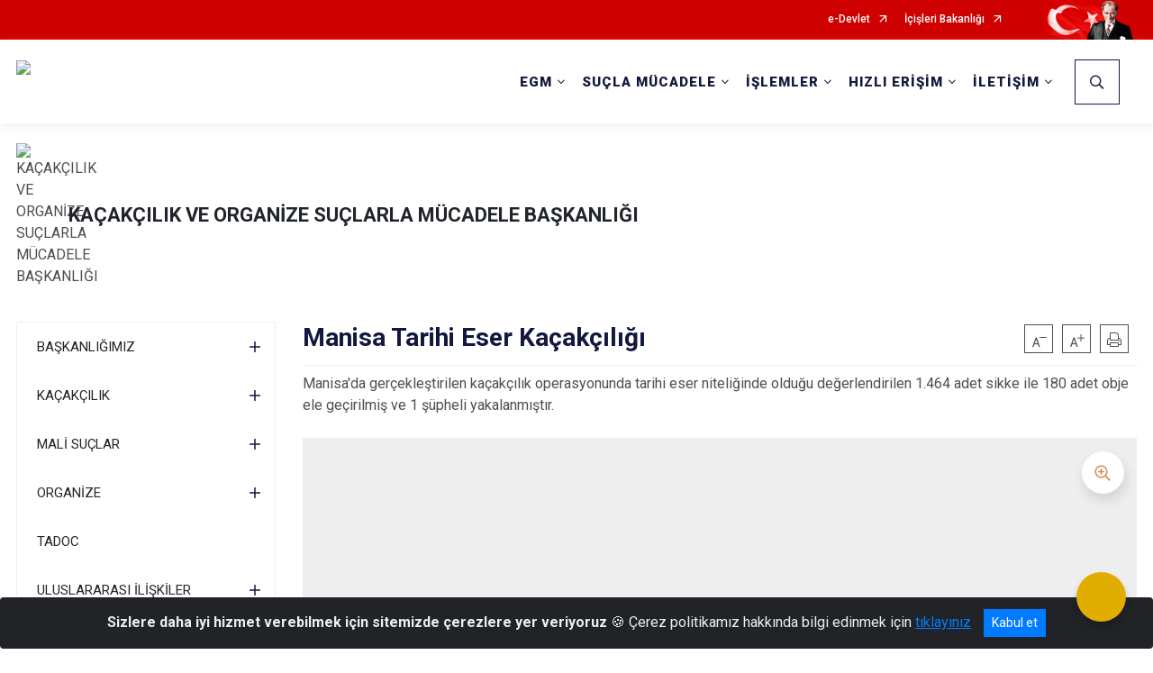

--- FILE ---
content_type: text/html; charset=utf-8
request_url: https://www.egm.gov.tr/kom/manisa-tarihi-eser-kacakciligi
body_size: 31195
content:





<!DOCTYPE html>

<html lang=&#39;tr&#39;>
<head>
    <meta name="viewport" content="width=device-width" />
    <meta http-equiv="X-UA-Compatible" content="IE=edge">
    <meta http-equiv="Content-Type" content="text/html; charset=utf-8">
    <title>T.C. İçişleri Bakanlığı Emniyet Genel Müdürlüğü - Manisa Tarihi Eser Kaçakçılığı</title>
    <meta name="title" content="T.C. İçişleri Bakanlığı Emniyet Genel Müdürlüğü - Manisa Tarihi Eser Kaçakçılığı">
    <meta name="description" content="Manisa Tarihi Eser Kaçakçılığı">
    <meta name="keywords" content="Polis, Emniyet, Narkotik, Kaçakçılık, Trafik, Asayiş, güvenlik, egm, terör, huzur, kades">
    <meta name="google-site-verification" />
    <meta name="classification">
    <meta name="author" content="T.C. İçişleri Bakanlığı Emniyet Genel Müdürlüğü">
    <meta name="copyright" content="T.C. İçişleri Bakanlığı ">
    <meta name="revisit-after" content="1 days">
    <meta name="language" content="tr">
    <link rel="shortcut icon" href="/kurumlar/egm.gov.tr/Tasarım/favicon-egm-32.png" type="image/x-icon">
    <link href="https://fonts.googleapis.com/css?family=Roboto&amp;subset=latin-ext" rel="preload" as="style" onload="this.onload=null;this.rel='stylesheet'">
    <link rel="preload" href="/Content/Site/fonts/icons.ttf" as="font" type="font/ttf" crossorigin>

    <!-- Structured Data Script  -->
    <script type="application/ld+json">
    {
        "@context": "https://schema.org",
        "@type": "GovernmentOrganization",
         "name": "T.C. İçişleri Bakanlığı Emniyet Genel Müdürlüğü - Manisa Tarihi Eser Kaçakçılığı"
    }
    </script>


    <style>

        /* The Modal (background) */
        .modal {
            display: none; /* Hidden by default */
            position: fixed; /* Stay in place */
            z-index: 1; /* Sit on top */
            left: 0;
            top: 0;
            width: 100%; /* Full width */
            height: 100%; /* Full height */
            overflow: auto !important; /* Enable scroll if needed */
            background-color: rgb(0,0,0); /* Fallback color */
            background-color: rgba(0,0,0,0.4); /* Black w/ opacity */
        }

        /* Modal Content/Box */
        .modal-content {
            background-color: #fefefe;
            margin: 5% auto; /* 15% from the top and centered */
            padding: 20px;
            border: 1px solid #888;
            border-radius: 20px !important;
            box-shadow: 10px 10px 5px #aaaaaa !important;
            width: 80%; /* Could be more or less, depending on screen size */
        }

        /* The Close Button */
        .close {
            color: #aaa;
            float: right;
            font-size: 28px;
            font-weight: bold;
        }

            .close:hover,
            .close:focus {
                color: black;
                text-decoration: none;
                cursor: pointer;
            }

            .close:hover,
            .close:focus {
                color: black;
                text-decoration: none;
                cursor: pointer;
            }



        .cookiealert {
            position: fixed;
            bottom: 0;
            left: 0;
            width: 100%;
            margin: 0 !important;
            z-index: 999;
            opacity: 0;
            visibility: hidden;
            border-radius: 0;
            transform: translateY(100%);
            transition: all 500ms ease-out;
            color: #ecf0f1;
            background: #212327;
        }

            .cookiealert.show {
                opacity: 1;
                visibility: visible;
                transform: translateY(0%);
                transition-delay: 1000ms;
            }

            .cookiealert a {
                text-decoration: underline
            }

            .cookiealert .acceptcookies {
                margin-left: 10px;
                vertical-align: baseline;
            }
    </style>

    <script src="/Icerik/js?v=kUfQR4eP2rHEbXnP8WNdPsPyxUQsqago--26Ux-XyzY1"></script>

    <link href="/Icerik/css?v=KVENz78dzrYM-R5NuMIp1Liy8ExNyOrCgaUs7GL6quM1" rel="stylesheet"/>



    <meta http-equiv="Content-Security-Policy" content="default-src *;
   img-src * 'self' data: https:; script-src 'self' 'unsafe-inline' 'unsafe-eval' *;
   style-src  'self' 'unsafe-inline' *">
    <script>
        ie = (function () {
            var undef,
                v = 3,
                div = document.createElement('div'),
                all = div.getElementsByTagName('i');
            while (
                div.innerHTML = '<!--[if gt IE ' + (++v) + ']><i></i><![endif]-->',
                all[0]
            );
            return v > 4 ? v : undef;
        }());

        if (ie < 9)
            document.body.innerHTML = '<div style="background:#EEE url(/Content/Common/min-ie9-img.png) center no-repeat; position:absolute; left:0; right:0; bottom:0; top:0; z-index:100000;"></div>';

        $(document).ready(function () {
            $('#DesignContainer').css({ "display": "block" });

            // Sayfadaki tüm <i class="icon-twitter"> etiketlerini seç
            const twitterIcons = document.querySelectorAll('i.icon-twitter');

            // Her bir <i> etiketini döngüye al
            twitterIcons.forEach(icon => {
                // Yeni SVG elementi oluştur
                const svgElement = document.createElement('div');
                svgElement.innerHTML = '<svg xmlns="http://www.w3.org/2000/svg" width="16" height="16" fill="currentColor" class="bi bi-twitter-x" viewBox="0 0 16 16"><path d="M12.6.75h2.454l-5.36 6.142L16 15.25h-4.937l-3.867-5.07-4.425 5.07H.316l5.733-6.57L0 .75h5.063l3.495 4.633L12.601.75Zm-.86 13.028h1.36L4.323 2.145H2.865z"/></svg>';

                // <i> etiketinin yerine SVG'yi ekle
                icon.parentNode.replaceChild(svgElement.firstChild, icon);
            });

        })
    </script>

<link href="/bundles/css/accessibility?v=Lu9-0Ax-l15c2Q9s_CLbJ46X65Kx2slscrL9PEdRYfc1" rel="stylesheet"/>
 <!-- CSS Bundle -->

</head>
<body>

    <div id="myModal" class="modal">

        Modal content
        <div class="modal-content">
            <span class="close">&times;</span>
            <p align="center" style="text-align:center"><span style="font-size:12pt"><span style="line-height:normal"><span style="tab-stops:14.2pt"><span style="font-family:Arial,sans-serif"><b><span lang="TR" style="font-family:&quot;Times New Roman&quot;,serif"><span style="color:#5b9bd5"><span style="letter-spacing:-.25pt">T.C. İÇİŞLERİ BAKANLIĞI</span></span></span></b></span></span></span></span></p>

            <p align="center" style="margin-bottom:16px; text-align:center"><span style="font-size:12pt"><span style="line-height:normal"><span style="tab-stops:14.2pt"><span style="font-family:Arial,sans-serif"><b><span lang="TR" style="font-family:&quot;Times New Roman&quot;,serif"><span style="color:#5b9bd5"><span style="letter-spacing:-.25pt">WEB SİTESİ GİZLİLİK VE ÇEREZ POLİTİKASI</span></span></span></b></span></span></span></span></p>


                <p style="margin-bottom:16px; text-align:justify"><span style="font-size:12px;"><span style="line-height:normal"><span style="font-family:Arial,sans-serif"><span lang="TR"><span style="font-family:&quot;Times New Roman&quot;,serif"> Web sitemizi ziyaret edenlerin kişisel verilerini 6698 sayılı Kişisel Verilerin Korunması Kanunu uyarınca işlemekte ve gizliliğini korumaktayız. Bu Web Sitesi Gizlilik ve Çerez Politikası ile ziyaretçilerin kişisel verilerinin işlenmesi, çerez politikası ve internet sitesi gizlilik ilkeleri belirlenmektedir.</span></span></span></span></span></p>


            <p style="margin-bottom:16px; text-align:justify"><span style="font-size:12px;"><span style="line-height:normal"><span style="font-family:Arial,sans-serif"><span lang="TR"><span style="font-family:&quot;Times New Roman&quot;,serif">Çerezler (cookies), küçük bilgileri saklayan küçük metin dosyalarıdır. Çerezler, ziyaret ettiğiniz internet siteleri tarafından, tarayıcılar aracılığıyla cihazınıza veya ağ sunucusuna depolanır. İnternet sitesi tarayıcınıza yüklendiğinde çerezler cihazınızda saklanır. Çerezler, internet sitesinin düzgün çalışmasını, daha güvenli hale getirilmesini, daha iyi kullanıcı deneyimi sunmasını sağlar. Oturum ve yerel depolama alanları da çerezlerle aynı amaç için kullanılır. İnternet sitemizde çerez bulunmamakta, oturum ve yerel depolama alanları çalışmaktadır.</span></span></span></span></span></p>

            <p style="margin-bottom:16px; text-align:justify"><span style="font-size:12px;"><span style="line-height:normal"><span style="font-family:Arial,sans-serif"><span lang="TR"><span style="font-family:&quot;Times New Roman&quot;,serif">Web sitemizin ziyaretçiler tarafından en verimli şekilde faydalanılması için çerezler kullanılmaktadır. Çerezler tercih edilmemesi halinde tarayıcı ayarlarından silinebilir ya da engellenebilir. Ancak bu web sitemizin performansını olumsuz etkileyebilir. Ziyaretçi tarayıcıdan çerez ayarlarını değiştirmediği sürece bu sitede çerez kullanımını kabul ettiği varsayılır.</span></span></span></span></span></p>

            <div style="text-align:justify"><span style="font-size:16px;"><strong><span style="font-family:&quot;Times New Roman&quot;,serif"><span style="color:black">1.Kişisel Verilerin İşlenme Amacı</span></span></strong></span></div>

            <p style="margin-bottom:16px; text-align:justify"><span style="font-size:12px;"><span style="line-height:normal"><span style="font-family:Arial,sans-serif"><span lang="TR"><span style="font-family:&quot;Times New Roman&quot;,serif">Web sitemizi ziyaret etmeniz dolayısıyla elde edilen kişisel verileriniz aşağıda sıralanan amaçlarla T.C. İçişleri Bakanlığı tarafından Kanun’un 5. ve 6. maddelerine uygun olarak işlenmektedir:</span></span></span></span></span></p>

            <ul>
                <li style="text-align:justify"><span style="font-size:12px;"><span style="line-height:normal"><span style="font-family:Arial,sans-serif"><span lang="TR"><span style="font-family:&quot;Times New Roman&quot;,serif">T.C. İçişleri Bakanlığı</span></span><span lang="TR"><span style="font-family:&quot;Times New Roman&quot;,serif"> tarafından yürütülen ticari faaliyetlerin yürütülmesi için gerekli çalışmaların yapılması ve buna bağlı iş süreçlerinin gerçekleştirilmesi,</span></span></span></span></span></li>
                <li style="text-align:justify"><span style="font-size:12px;"><span style="line-height:normal"><span style="font-family:Arial,sans-serif"><span lang="TR"><span style="font-family:&quot;Times New Roman&quot;,serif">T.C. İçişleri Bakanlığı</span></span><span lang="TR"><span style="font-family:&quot;Times New Roman&quot;,serif"> tarafından sunulan ürün ve hizmetlerden ilgili kişileri faydalandırmak için gerekli çalışmaların yapılması ve ilgili iş süreçlerinin gerçekleştirilmesi,</span></span></span></span></span></li>
                <li style="margin-bottom:16px; text-align:justify"><span style="font-size:12px;"><span style="line-height:normal"><span style="font-family:Arial,sans-serif"><span lang="TR"><span style="font-family:&quot;Times New Roman&quot;,serif">T.C. İçişleri Bakanlığı</span></span><span lang="TR"><span style="font-family:&quot;Times New Roman&quot;,serif"> tarafından sunulan ürün ve hizmetlerin ilgili kişilerin beğeni, kullanım alışkanlıkları ve ihtiyaçlarına göre özelleştirilerek ilgili kişilere önerilmesi ve tanıtılması.</span></span></span></span></span></li>
            </ul>

            <div style="text-align:justify">&nbsp;</div>

            <div style="text-align:justify"><span style="font-size:16px;"><strong><span style="font-family:&quot;Times New Roman&quot;,serif"><span style="color:black">2.Kişisel Verilerin Aktarıldığı Taraflar ve Aktarım Amacı</span></span></strong></span></div>

            <p style="margin-bottom:16px; text-align:justify"><span style="font-size:12px;"><span style="line-height:normal"><span style="font-family:Arial,sans-serif"><span lang="TR"><span style="font-family:&quot;Times New Roman&quot;,serif">Web sitemizi ziyaret etmeniz dolayısıyla elde edilen kişisel verileriniz, kişisel verilerinizin işlenme amaçları doğrultusunda, iş ortaklarımıza, tedarikçilerimize kanunen yetkili kamu kurumlarına ve özel kişilere Kanun’un 8. ve 9. maddelerinde belirtilen kişisel veri işleme şartları ve amaçları kapsamında aktarılabilmektedir.</span></span></span></span></span></p>

            <div style="text-align:justify"><strong><span style="font-size:16px;"><span style="font-family:&quot;Times New Roman&quot;,serif"><span style="color:black">3.Kişisel Verilerin Toplanma Yöntemi</span></span></span></strong></div>

            <p style="margin-bottom:16px; text-align:justify"><span style="font-size:12px;"><span style="line-height:normal"><span style="font-family:Arial,sans-serif"><span lang="TR"><span style="font-family:&quot;Times New Roman&quot;,serif">Çerezler, ziyaret edilen internet siteleri tarafından tarayıcılar aracılığıyla cihaza veya ağ sunucusuna depolanan küçük metin dosyalarıdır. Web sitemiz ziyaret edildiğinde, kişisel verilerin saklanması için herhangi bir çerez kullanılmamaktadır.</span></span></span></span></span></p>

            <div style="text-align:justify"><strong><span style="font-size:16px;"><span style="font-family:&quot;Times New Roman&quot;,serif"><span style="color:black">4.Çerezleri Kullanım Amacı</span></span></span></strong></div>

            <p style="margin-bottom:16px; text-align:justify"><span style="font-size:12px;"><span style="line-height:normal"><span style="font-family:Arial,sans-serif"><span lang="TR"><span style="font-family:&quot;Times New Roman&quot;,serif">Web sitemiz birinci ve üçüncü taraf çerezleri kullanır. Birinci taraf çerezleri çoğunlukla web sitesinin doğru şekilde çalışması için gereklidir, kişisel verilerinizi tutmazlar. Üçüncü taraf çerezleri, web sitemizin performansını, etkileşimini, güvenliğini, reklamları ve sonucunda daha iyi bir hizmet sunmak için kullanılır. Kullanıcı deneyimi ve web sitemizle gelecekteki etkileşimleri hızlandırmaya yardımcı olur. Bu kapsamda çerezler;</span></span></span></span></span></p>

            <p style="margin-bottom:16px; text-align:justify"><span style="font-size:14px;"><span style="line-height:normal"><span style="font-family:Arial,sans-serif"><b><span lang="TR"><span style="font-family:&quot;Times New Roman&quot;,serif">İşlevsel:</span></span></b><span lang="TR"><span style="font-family:&quot;Times New Roman&quot;,serif"> </span></span></span></span></span><span style="font-size:12px;"><span style="line-height:normal"><span style="font-family:Arial,sans-serif"><span lang="TR"><span style="font-family:&quot;Times New Roman&quot;,serif">Bunlar, web sitemizdeki bazı önemli olmayan işlevlere yardımcı olan çerezlerdir. Bu işlevler arasında videolar gibi içerik yerleştirme veya web sitesindeki içerikleri sosyal medya platformlarında paylaşma yer alır.</span></span></span></span></span></p>

            <h2 style="text-indent:0in; text-align:justify"><span style="font-size:14px;"><span style="font-family:&quot;Times New Roman&quot;,serif"><span style="color:black">Teknik olarak web sitemizde kullanılan çerez türleri aşağıdaki tabloda gösterilmektedir.</span></span></span></h2>

            <table class="Table" style="border:solid windowtext 1.0pt">
                <tbody>
                    <tr>
                        <td style="border:solid windowtext 1.0pt; width:137.3pt; padding:.75pt .75pt .75pt .75pt" width="186">
                            <p style="text-align:justify"><span style="font-size:14px;"><span style="line-height:normal"><span style="font-family:Arial,sans-serif"><span lang="TR"><span style="font-family:&quot;Times New Roman&quot;,serif">Oturum Çerezleri</span></span></span></span></span></p>

                            <p style="text-align:justify"><span style="font-size:14px;"><span style="line-height:normal"><span style="font-family:Arial,sans-serif"><i><span lang="TR"><span style="font-family:&quot;Times New Roman&quot;,serif">(Session Cookies)</span></span></i></span></span></span></p>
                        </td>
                        <td style="border:solid windowtext 1.0pt; width:344.7pt; padding:.75pt .75pt .75pt .75pt" width="463">
                            <p style="margin-right:7px; text-align:justify"><span style="font-size:14px;"><span style="line-height:normal"><span style="font-family:Arial,sans-serif"><span lang="TR"><span style="font-family:&quot;Times New Roman&quot;,serif">Oturum çerezleri ziyaretçilerimizin web sitemizi ziyaretleri süresince kullanılan, tarayıcı kapatıldıktan sonra silinen geçici çerezlerdir. Amacı ziyaretiniz süresince İnternet Sitesinin düzgün bir biçimde çalışmasının teminini sağlamaktır.</span></span></span></span></span></p>
                        </td>
                    </tr>
                </tbody>
            </table>

            <h2 style="text-indent:0in; text-align:justify">&nbsp;</h2>

            <p style="margin-bottom:16px; text-align:justify"><span style="font-size:12pt"><span style="line-height:normal"><span style="tab-stops:14.2pt"><span style="font-family:Arial,sans-serif"><b><span lang="TR" style="font-size:10.0pt"><span style="font-family:&quot;Times New Roman&quot;,serif">Web sitemizde çerez kullanılmasının başlıca amaçları aşağıda sıralanmaktadır:</span></span></b></span></span></span></span></p>

            <ul>
                <li style="margin-bottom:16px; text-align:justify"><span style="font-size:12px;"><span style="line-height:normal"><span style="font-family:Arial,sans-serif"><span lang="TR"><span style="font-family:&quot;Times New Roman&quot;,serif">•	İnternet sitesinin işlevselliğini ve performansını arttırmak yoluyla sizlere sunulan hizmetleri geliştirmek,</span></span></span></span></span></li>
            </ul>

            <div style="margin-bottom:16px; text-align:justify"><strong><span style="font-size:16px;"><span style="font-family:&quot;Times New Roman&quot;,serif"><span style="color:black">5.Çerez Tercihlerini Kontrol Etme</span></span></span></strong></div>

            <p style="margin-bottom:16px; text-align:justify"><span style="font-size:12px;"><span style="line-height:normal"><span style="font-family:Arial,sans-serif"><span lang="TR"><span style="font-family:&quot;Times New Roman&quot;,serif">Farklı tarayıcılar web siteleri tarafından kullanılan çerezleri engellemek ve silmek için farklı yöntemler sunar. Çerezleri engellemek / silmek için tarayıcı ayarları değiştirilmelidir. Tanımlama bilgilerinin nasıl yönetileceği ve silineceği hakkında daha fazla bilgi edinmek için </span></span><a href="http://www.allaboutcookies.org" style="color:blue; text-decoration:underline"><span style="font-family:&quot;Times New Roman&quot;,serif">www.allaboutcookies.org</span></a><span lang="TR"><span style="font-family:&quot;Times New Roman&quot;,serif"> adresi ziyaret edilebilir. Ziyaretçi, tarayıcı ayarlarını değiştirerek çerezlere ilişkin tercihlerini kişiselleştirme imkânına sahiptir. &nbsp;</span></span></span></span></span></p>

            <div style="text-align:justify"><strong><span style="font-size:16px;"><span style="font-family:&quot;Times New Roman&quot;,serif"><span style="color:black">6.Veri Sahiplerinin Hakları</span></span></span></strong></div>

            <p style="margin-bottom:16px; text-align:justify"><span style="font-size:12px;"><span style="line-height:normal"><span style="font-family:Arial,sans-serif"><span lang="TR"><span style="font-family:&quot;Times New Roman&quot;,serif">Kanunun ilgili kişinin haklarını düzenleyen 11 inci maddesi kapsamındaki talepleri, Politika’da düzenlendiği şekilde, ayrıntısını Bakanlığımıza ileterek yapabilir. Talebin niteliğine göre en kısa sürede ve en geç otuz gün içinde başvuruları ücretsiz olarak sonuçlandırılır; ancak işlemin ayrıca bir maliyet gerektirmesi halinde Kişisel Verileri Koruma Kurulu tarafından belirlenecek tarifeye göre ücret talep edilebilir.</span></span></span></span></span></p>

            <h2 style="text-indent:0in; text-align:justify">&nbsp;</h2>

        </div>

    </div>

    <div id="DesignContainer" class="emniyetsablon"
         style="display:none; max-width: ;width:100%; margin-left: 0%; margin-right: 0%;margin: 0 auto;">
        
        <div class=" isaygrid"><div class=" isayheader"><div>
<div>
<div>
<div>
<div>
<div>
<div>
<style type="text/css">body {
    font-family: 'Roboto', sans-serif;
    font-size: 16px;
}
</style>
<div>
<div>
<div>





<link href="/Areas/WebPart/Contents/EHeader/css/EHeader.css" rel="stylesheet" />
<div id="ewced542f986a0471b9eafe414c00641d1"  >
    <div class="top-container">
        <div class="topbar d-none d-md-block">
            <div class="container">
                <div class="row no-gutters">
                    <div class="col">
                        <ul class="nav justify-content-end">
                                    <li class="nav-item"><a class="nav-link ext-link" href="https://www.turkiye.gov.tr/" target="_blank" rel="noopener noreferrer">e-Devlet</a></li>
                                    <li class="nav-item"><a class="nav-link ext-link" href="https://www.icisleri.gov.tr/" target="_blank" rel="noopener noreferrer">İçişleri Bakanlığı</a></li>
                                                    </ul>
                    </div>
                    <div class="col-auto">
                        <div class="topbar-img"><img class="img-fluid" src="/Areas/WebPart/Contents/FHeader/img/ataturk.svg"></div>
                    </div>
                </div>
            </div>
        </div>
        <div class="header">
            <div class="container">
                <nav class="d-md-none navbar navbar-expand-md navbar-dark" id="MobileMenu">
                    <a class="navbar-brand float-left" href="http://www.egm.gov.tr">
                        <div class="logo-img"><img src="/kurumlar/egm.gov.tr/Tasarım/egm_logo2.png" /></div>
                        <div class="logo-text">Emniyet Genel Müdürlüğü</div>
                    </a>
                    <span class="navbar-toggler mh-btns-right navbar-toggler-search">
                        <a href="#MobileSearch"><i class="icon-search"></i></a>
                    </span>
                    <span class="navbar-toggler mh-btns-right"><a href="#MobileSlideMenu"><i class="icon-bars"></i></a></span>
                </nav>
                <nav class="d-none d-md-flex navbar navbar-expand-md" id="DesktopMenu">
                    <a class="navbar-brand" href="http://www.egm.gov.tr">
                        <div class="logo-img"><img class="img-fluid" src="/kurumlar/egm.gov.tr/Tasarım/egm_logo2.png" /></div>
                        <div class="logo-text">Emniyet Genel Müdürlüğü</div>
                    </a>
                    <div class="collapse navbar-collapse" id="headerNavbar">
                            <ul class="navbar-nav ml-auto">
                <li class="nav-item dropdown">
                    <a class="nav-link dropdown-toggle" id="menu_132543" href="#" role="button" data-toggle="dropdown" aria-haspopup="true" aria-expanded="false">EGM</a>
                    <div class="dropdown-menu" aria-labelledby="menu_132543">
                        <div class="container">
                            <div class="row no-gutters">
                                <div class="col-lg-4 col-md-4">
                                        <div class="menu-content">
                                            <div class="row">
                                                <div class="col-lg-10 mx-auto">
                                                    <h3>Egm</h3>
                                                    <p>Bireylerin temel hak ve özgürlüklerini korumak için hukuk ilkeleri çerçevesinde güvenliği sağlamak.</p>
                                                </div>
                                            </div>
                                        </div>

                                </div>
                                <div class="col-lg-8 col-md-8">
                                    <div class="menu-list">
                                            <ul>
                                                        <li>
                                                                <a href="//www.egm.gov.tr/emniyet-genel-mudurumuz-sayin-mahmut-demirtas">Emniyet Genel Müdürümüz</a>
                                                        </li>
                                                        <li tabindex="0">
                                                            <a class="menu-list-submenu" href="#">Hakkımızda</a>
                                                                    <ul class="" style="margin-left:0px">
                                                                            <li>
                                                                                    <a href="//www.egm.gov.tr/hakkimizda">Misyon ve Vizyon</a>
                                                                            </li>
                                                                            <li>
                                                                                    <a href="//www.egm.gov.tr/tarihce">Tarihçe</a>
                                                                            </li>
                                                                            <li>
                                                                                    <a href="//www.egm.gov.tr/genel-mudurlerimiz-2023">Emniyet Genel Müdürlerimiz</a>
                                                                            </li>
                                                                            <li>
                                                                                    <a href="//www.egm.gov.tr/teskilat-semasi">Teşkilat Şeması</a>
                                                                            </li>
                                                                            <li>
                                                                                    <a href="//www.egm.gov.tr/bizi-taniyin">Bizi Tanıyın</a>
                                                                            </li>
                                                                            <li>
                                                                                    <a href="//www.egm.gov.tr/rutbeler">Rütbeler</a>
                                                                            </li>
                                                                    </ul>
                                                        </li>
                                                        <li tabindex="0">
                                                            <a class="menu-list-submenu" href="#">Birimlerimiz</a>
                                                                    <ul class="menu-list-2-column" style="margin-left:0px">
                                                                            <li>
                                                                                    <a href="//www.egm.gov.tr/teftiskurulu">Teftiş Kurulu Başkanlığı</a>
                                                                            </li>
                                                                            <li>
                                                                                    <a href="//www.egm.gov.tr/ozelguvenlik">Özel Güvenlik Denetleme Başkanlığı</a>
                                                                            </li>
                                                                            <li>
                                                                                    <a href="//www.egm.gov.tr/hukukmusavirligi">Hukuk Müşavirliği</a>
                                                                            </li>
                                                                            <li>
                                                                                    <a href="//www.egm.gov.tr/ozelharekat">Özel Harekat Başkanlığı</a>
                                                                            </li>
                                                                            <li>
                                                                                    <a href="//www.egm.gov.tr/istihbarat">İstihbarat Başkanlığı</a>
                                                                            </li>
                                                                            <li>
                                                                                    <a class="ext-link" href="http://www.trafik.gov.tr/" target="_blank" rel="noopener noreferrer">Trafik Başkanlığı</a>
                                                                            </li>
                                                                            <li>
                                                                                    <a class="ext-link" href="https://www.egm.gov.tr/kom" target="_blank" rel="noopener noreferrer">KOM Başkanlığı</a>
                                                                            </li>
                                                                            <li>
                                                                                    <a href="//www.egm.gov.tr/personel">Personel Başkanlığı</a>
                                                                            </li>
                                                                            <li>
                                                                                    <a href="//www.egm.gov.tr/tccbkoruma">Cumhurbaşkanlığı Koruma Başkanlığı</a>
                                                                            </li>
                                                                            <li>
                                                                                    <a class="ext-link" href="https://www.narkotik.pol.tr" target="_blank" rel="noopener noreferrer">Narkotik Suçlarla Mücadele Başkanlığı</a>
                                                                            </li>
                                                                    </ul>
                                                                    <ul class="menu-list-2-column" style="margin-left:230px">
                                                                            <li>
                                                                                    <a href="//www.egm.gov.tr/daire-baskanliklari">Daire Başkanlıkları</a>
                                                                            </li>
                                                                            <li>
                                                                                    <a href="//www.egm.gov.tr/il-emniyet-mudurlukleri">İl Emniyet Müdürlükleri</a>
                                                                            </li>
                                                                            <li>
                                                                                    <a href="//www.egm.gov.tr/egitim-birimleri">Eğitim Birimleri</a>
                                                                            </li>
                                                                            <li>
                                                                                    <a href="//www.egm.gov.tr/digerbirimler">Diğer Birimler</a>
                                                                            </li>
                                                                    </ul>
                                                        </li>
                                                        <li tabindex="0">
                                                            <a class="menu-list-submenu" href="#">Gündem</a>
                                                                    <ul class="" style="margin-left:0px">
                                                                            <li>
                                                                                    <a href="//www.egm.gov.tr/haberler">Haberler</a>
                                                                            </li>
                                                                            <li>
                                                                                    <a href="//www.egm.gov.tr/duyurular">Duyurular</a>
                                                                            </li>
                                                                    </ul>
                                                        </li>
                                                        <li tabindex="0">
                                                            <a class="menu-list-submenu" href="#">Yayınlar</a>
                                                                    <ul class="" style="margin-left:0px">
                                                                            <li>
                                                                                    <a class="ext-link" href="https://polisdergisi.pa.edu.tr/" target="_blank" rel="noopener noreferrer">Polis Dergisi</a>
                                                                            </li>
                                                                            <li>
                                                                                    <a class="ext-link" href="http://www.polisradyosu.pol.tr/" target="_blank" rel="noopener noreferrer">Polis Radyosu</a>
                                                                            </li>
                                                                            <li>
                                                                                    <a class="ext-link" href="http://www.pa.edu.tr/kitaplar.html" target="_blank" rel="noopener noreferrer">Polis Akademisi Yayınları</a>
                                                                            </li>
                                                                    </ul>
                                                        </li>
                                                        <li>
                                                                <a href="//www.egm.gov.tr/sehitlerimiz">Şehitlerimiz</a>
                                                        </li>
                                                        <li>
                                                                <a class="ext-link" href="https://my.matterport.com/show/?m=ZpsYfN4UqGP" target="_blank" rel="noopener noreferrer">Polis Müzesi</a>
                                                        </li>
                                                        <li>
                                                                <a href="//www.egm.gov.tr/ataturk-ve-turk-polisi">Atatürk ve Polis</a>
                                                        </li>
                                            </ul>
                                    </div>
                                </div>
                            </div>
                        </div>
                    </div>
                </li>
                <li class="nav-item dropdown">
                    <a class="nav-link dropdown-toggle" id="menu_132544" href="#" role="button" data-toggle="dropdown" aria-haspopup="true" aria-expanded="false">SUÇLA MÜCADELE</a>
                    <div class="dropdown-menu" aria-labelledby="menu_132544">
                        <div class="container">
                            <div class="row no-gutters">
                                <div class="col-lg-4 col-md-4">
                                        <div class="menu-content">
                                            <div class="row">
                                                <div class="col-lg-10 mx-auto">
                                                    <h3>Suçla Mücadele</h3>
                                                    <p>Suçtan korunmak için vatandaşlarımıza öneriler</p>
                                                </div>
                                            </div>
                                        </div>

                                </div>
                                <div class="col-lg-8 col-md-8">
                                    <div class="menu-list">
                                            <ul>
                                                        <li tabindex="0">
                                                            <a class="menu-list-submenu" href="#">Suçlar</a>
                                                                    <ul class="" style="margin-left:0px">
                                                                            <li>
                                                                                    <a href="//www.egm.gov.tr/dolandiricilik">Asayiş</a>
                                                                            </li>
                                                                            <li>
                                                                                    <a href="//www.egm.gov.tr/narkotik-suclar">Narkotik Suçlarıyla Mücadele</a>
                                                                            </li>
                                                                            <li>
                                                                                    <a href="//www.egm.gov.tr/kacakcilik-ve-organize-suclar">Kaçakçılık ve Organize Suçlar</a>
                                                                            </li>
                                                                            <li>
                                                                                    <a href="//www.egm.gov.tr/sosyal-medya-dolandiriciligi">Siber Suçlar</a>
                                                                            </li>
                                                                            <li>
                                                                                    <a href="//www.egm.gov.tr/trafikte-hiz-ve-kaza-riski">Trafik Kuralı İhlalleri</a>
                                                                            </li>
                                                                    </ul>
                                                        </li>
                                                        <li tabindex="0">
                                                            <a class="menu-list-submenu" href="#">Veriler</a>
                                                                    <ul class="" style="margin-left:0px">
                                                                            <li>
                                                                                    <a href="#">2019 Yılı Verileri</a>
                                                                            </li>
                                                                    </ul>
                                                        </li>
                                                        <li>
                                                                <a href="//www.egm.gov.tr/vatandaslik-haklari">Vatandaşlık Hakları</a>
                                                        </li>
                                                        <li>
                                                                <a href="//www.egm.gov.tr/sikca-sorulan-sorular">Sıkça Sorulan Sorular</a>
                                                        </li>
                                            </ul>
                                    </div>
                                </div>
                            </div>
                        </div>
                    </div>
                </li>
                <li class="nav-item dropdown">
                    <a class="nav-link dropdown-toggle" id="menu_132545" href="#" role="button" data-toggle="dropdown" aria-haspopup="true" aria-expanded="false">İŞLEMLER</a>
                    <div class="dropdown-menu" aria-labelledby="menu_132545">
                        <div class="container">
                            <div class="row no-gutters">
                                <div class="col-lg-4 col-md-4">
                                        <div class="menu-content">
                                            <div class="row">
                                                <div class="col-lg-10 mx-auto">
                                                    <h3>İşlemler</h3>
                                                    <p>Emniyet Genel Müdürlüğü Online İşlemleri</p>
                                                </div>
                                            </div>
                                        </div>

                                </div>
                                <div class="col-lg-8 col-md-8">
                                    <div class="menu-list">
                                            <ul>
                                                        <li>
                                                                <a class="ext-link" href="https://ihbar.ng112.gov.tr" target="_blank" rel="noopener noreferrer">İhbar</a>
                                                        </li>
                                                        <li>
                                                                <a class="ext-link" href="https://onlineislemler.egm.gov.tr/Sayfalar/TrafikCezaSorgulama.aspx" target="_blank" rel="noopener noreferrer">Trafik Cezası ve Otopark Sorgulama</a>
                                                        </li>
                                                        <li>
                                                                <a class="ext-link" href="https://onlineislemler.egm.gov.tr/Sayfalar/insanhaklari.aspx" target="_blank" rel="noopener noreferrer">İnsan Hakları Başvuru Formu</a>
                                                        </li>
                                                        <li>
                                                                <a class="ext-link" href="https://onlineislemler.egm.gov.tr/trafik/Sayfalar/EDSHarita.aspx" target="_blank" rel="noopener noreferrer">EDS Noktaları</a>
                                                        </li>
                                                        <li>
                                                                <a href="//www.egm.gov.tr/bilgi-edinme">Bilgi Edinme</a>
                                                        </li>
                                                        <li>
                                                                <a href="//www.egm.gov.tr/egm-mobil">EGM Mobil</a>
                                                        </li>
                                                        <li>
                                                                <a class="ext-link" href="https://onlineislemler.egm.gov.tr/personel/Sayfalar/sinav_sonuc.aspx" target="_blank" rel="noopener noreferrer">Sınav Sonuç</a>
                                                        </li>
                                                        <li>
                                                                <a class="ext-link" href="https://www.turkiye.gov.tr/kurumlar?kurumKodu=13" target="_blank" rel="noopener noreferrer">E-Devlet Hizmetleri</a>
                                                        </li>
                                                        <li>
                                                                <a href="//www.egm.gov.tr/kayip-alarmi">Kayıp Alarmı</a>
                                                        </li>
                                                        <li>
                                                                <a class="ext-link" href="https://arackiralama.egm.gov.tr/" target="_blank" rel="noopener noreferrer">Kiralık Araç Bildirim Sistemi</a>
                                                        </li>
                                            </ul>
                                            <ul>
                                                        <li>
                                                                <a href="//www.egm.gov.tr/ozel-guvenlik-bilgi-sistemi">Özel Güvenlik Bilgi Sistemi</a>
                                                        </li>
                                                        <li>
                                                                <a href="//www.egm.gov.tr/patlayici-maddeler-ve-silah-bilgi-sistemi">Patlayıcı Maddeler ve Silah Bilgi Sistemi</a>
                                                        </li>
                                            </ul>
                                    </div>
                                </div>
                            </div>
                        </div>
                    </div>
                </li>
                <li class="nav-item dropdown">
                    <a class="nav-link dropdown-toggle" id="menu_132547" href="#" role="button" data-toggle="dropdown" aria-haspopup="true" aria-expanded="false">HIZLI ERİŞİM</a>
                    <div class="dropdown-menu" aria-labelledby="menu_132547">
                        <div class="container">
                            <div class="row no-gutters">
                                <div class="col-lg-4 col-md-4">
                                        <div class="menu-content">
                                            <div class="row">
                                                <div class="col-lg-10 mx-auto">
                                                    <h3>Hızlı Erişim</h3>
                                                    <p>Hızlı Erişim</p>
                                                </div>
                                            </div>
                                        </div>

                                </div>
                                <div class="col-lg-8 col-md-8">
                                    <div class="menu-list">
                                            <ul>
                                                        <li>
                                                                <a class="ext-link" href="https://www.nvi.gov.tr/" target="_blank" rel="noopener noreferrer">T.C.Vatandaşıyım</a>
                                                        </li>
                                                        <li>
                                                                <a href="//www.egm.gov.tr/sosyalhizmetlervesaglik">Polisim</a>
                                                        </li>
                                                        <li>
                                                                <a href="//www.egm.gov.tr/kayip-sahiscocuklar-hakkinda-bilgi-almak-istiyorum">Kayıp Şahıs/Çocuklar</a>
                                                        </li>
                                                        <li>
                                                                <a href="//www.egm.gov.tr/yabanciyim-ikametgah-ve-seyahat-haklarimla-ilgili-bilgi-almak-istiyorum">Turist ve Göçmen</a>
                                                        </li>
                                                        <li>
                                                                <a class="ext-link" href="https://www.egm.gov.tr/ozelguvenlik/silah" target="_blank" rel="noopener noreferrer">Silah Ruhsat İşlemleri Hakkında SSS</a>
                                                        </li>
                                                        <li>
                                                                <a class="ext-link" href="http://www.trafik.gov.tr/trafik-mevzuat" target="_blank" rel="noopener noreferrer">Trafik Mevzuat</a>
                                                        </li>
                                                        <li>
                                                                <a class="ext-link" href="http://www.terorarananlar.pol.tr/" target="_blank" rel="noopener noreferrer">Terörden Arananlar</a>
                                                        </li>
                                                        <li>
                                                                <a class="ext-link" href="https://www.egm.gov.tr/strateji/strateji-faaliyetleri" target="_blank" rel="noopener noreferrer">Strateji Geliştirme Faaliyetleri</a>
                                                        </li>
                                            </ul>
                                    </div>
                                </div>
                            </div>
                        </div>
                    </div>
                </li>
                <li class="nav-item dropdown">
                    <a class="nav-link dropdown-toggle" id="menu_132546" href="#" role="button" data-toggle="dropdown" aria-haspopup="true" aria-expanded="false">İLETİŞİM</a>
                    <div class="dropdown-menu" aria-labelledby="menu_132546">
                        <div class="container">
                            <div class="row no-gutters">
                                <div class="col-lg-4 col-md-4">
                                        <div class="menu-content">
                                            <div class="row">
                                                <div class="col-lg-10 mx-auto">
                                                    <h3>İletişim</h3>
                                                    <p>Emniyet Genel Müdürlüğü ve Teşkilatı İletişim Bilgileri</p>
                                                </div>
                                            </div>
                                        </div>

                                </div>
                                <div class="col-lg-8 col-md-8">
                                    <div class="menu-list">
                                            <ul>
                                                        <li>
                                                                <a href="//www.egm.gov.tr/emniyet-genel-mudurlugu">Emniyet Genel Müdürlüğü</a>
                                                        </li>
                                                        <li>
                                                                <a href="//www.egm.gov.tr/il-emniyet-mudurlukleri">İl Emniyet Müdürlükleri</a>
                                                        </li>
                                                        <li>
                                                                <a href="//www.egm.gov.tr/en-yakin-polis-merkezi">En Yakın Polis Merkezi</a>
                                                        </li>
                                            </ul>
                                    </div>
                                </div>
                            </div>
                        </div>
                    </div>
                </li>
    </ul>

                        <div class="search-form-container dropdown">
                            <a class="search-button dropdown-toggle" id="headerSearch" href="javascript:void(0);" data-toggle="dropdown" aria-haspopup="true" aria-expanded="false">
                                <div class="btn-search"></div>
                            </a>
                            <div class="search-form dropdown-menu dropdown-menu-right">
                                <div class="container">
                                    <div class="row">
                                        <div class="col-md-8 col-lg-6 mx-auto">
                                            <div class="input-group form-search">
                                                <input id="ewced542f986a0471b9eafe414c00641d11" class="form-control" type="text" placeholder="Lütfen aramak istediğiniz kelimeyi yazınız." aria-label="Lütfen aramak istediğiniz kelimeyi yazınız." aria-describedby="search-input" />
                                                <div class="input-group-append">
                                                    <button class="btn px-5" id="ewced542f986a0471b9eafe414c00641d12" type="button">Ara</button>
                                                </div>
                                            </div>
                                        </div>
                                    </div>
                                </div>
                            </div>
                        </div>
                    </div>
                </nav>
            </div>
        </div>
        <div class="progress-container">
            <div class="progress-bar" id="scrollindicator"></div>
        </div>
    </div>
    <div class="page_wrapper"></div>
    <div class="d-none">
        <nav id="MobileSearch" aria-hidden="true">
            <div class="navbar-search">
                <div class="input-group">
                    <input class="form-control eheaderarama" type="text" id="ewced542f986a0471b9eafe414c00641d13" aria-label="Lütfen aramak istediğiniz kelimeyi yazınız..." placeholder="Lütfen aramak istediğiniz kelimeyi yazınız...">
                    <div class="input-group-append">
                        <span class="input-group-text"><i class="icon-search"></i></span>
                    </div>
                    <a class="btn-clear" href="javascript:void(0);"><i class="icon-close"></i></a>
                </div><a class="btn btn-navy" id="ewced542f986a0471b9eafe414c00641d14" onclick="mobilArama()">Ara</a>
            </div>
        </nav>
        <nav id="MobileSlideMenu" aria-hidden="true"  >
                <ul>
                <li>
                    <span>EGM</span>
                        <ul>
                <li>
                        <a href="//www.egm.gov.tr/emniyet-genel-mudurumuz-sayin-mahmut-demirtas">Emniyet Genel Müdürümüz</a>
                </li>
                <li>
                    <span>Hakkımızda</span>
                        <ul>
                <li>
                        <a href="//www.egm.gov.tr/hakkimizda">Misyon ve Vizyon</a>
                </li>
                <li>
                        <a href="//www.egm.gov.tr/tarihce">Tarihçe</a>
                </li>
                <li>
                        <a href="//www.egm.gov.tr/genel-mudurlerimiz-2023">Emniyet Genel Müdürlerimiz</a>
                </li>
                <li>
                        <a href="//www.egm.gov.tr/teskilat-semasi">Teşkilat Şeması</a>
                </li>
                <li>
                        <a href="//www.egm.gov.tr/bizi-taniyin">Bizi Tanıyın</a>
                </li>
                <li>
                        <a href="//www.egm.gov.tr/rutbeler">Rütbeler</a>
                </li>
    </ul>

                </li>
                <li>
                    <span>Birimlerimiz</span>
                        <ul>
                <li>
                        <a href="//www.egm.gov.tr/teftiskurulu">Teftiş Kurulu Başkanlığı</a>
                </li>
                <li>
                        <a href="//www.egm.gov.tr/ozelguvenlik">Özel Güvenlik Denetleme Başkanlığı</a>
                </li>
                <li>
                        <a href="//www.egm.gov.tr/hukukmusavirligi">Hukuk Müşavirliği</a>
                </li>
                <li>
                        <a href="//www.egm.gov.tr/ozelharekat">Özel Harekat Başkanlığı</a>
                </li>
                <li>
                        <a href="//www.egm.gov.tr/istihbarat">İstihbarat Başkanlığı</a>
                </li>
                <li>
                        <a class="ext-link" href="http://www.trafik.gov.tr/" target="_blank" rel="noopener noreferrer">Trafik Başkanlığı</a>
                </li>
                <li>
                        <a class="ext-link" href="https://www.egm.gov.tr/kom" target="_blank" rel="noopener noreferrer">KOM Başkanlığı</a>
                </li>
                <li>
                        <a href="//www.egm.gov.tr/personel">Personel Başkanlığı</a>
                </li>
                <li>
                        <a href="//www.egm.gov.tr/tccbkoruma">Cumhurbaşkanlığı Koruma Başkanlığı</a>
                </li>
                <li>
                        <a class="ext-link" href="https://www.narkotik.pol.tr" target="_blank" rel="noopener noreferrer">Narkotik Suçlarla Mücadele Başkanlığı</a>
                </li>
                <li>
                        <a href="//www.egm.gov.tr/daire-baskanliklari">Daire Başkanlıkları</a>
                </li>
                <li>
                        <a href="//www.egm.gov.tr/il-emniyet-mudurlukleri">İl Emniyet Müdürlükleri</a>
                </li>
                <li>
                        <a href="//www.egm.gov.tr/egitim-birimleri">Eğitim Birimleri</a>
                </li>
                <li>
                        <a href="//www.egm.gov.tr/digerbirimler">Diğer Birimler</a>
                </li>
    </ul>

                </li>
                <li>
                    <span>Gündem</span>
                        <ul>
                <li>
                        <a href="//www.egm.gov.tr/haberler">Haberler</a>
                </li>
                <li>
                        <a href="//www.egm.gov.tr/duyurular">Duyurular</a>
                </li>
    </ul>

                </li>
                <li>
                    <span>Yayınlar</span>
                        <ul>
                <li>
                        <a class="ext-link" href="https://polisdergisi.pa.edu.tr/" target="_blank" rel="noopener noreferrer">Polis Dergisi</a>
                </li>
                <li>
                        <a class="ext-link" href="http://www.polisradyosu.pol.tr/" target="_blank" rel="noopener noreferrer">Polis Radyosu</a>
                </li>
                <li>
                        <a class="ext-link" href="http://www.pa.edu.tr/kitaplar.html" target="_blank" rel="noopener noreferrer">Polis Akademisi Yayınları</a>
                </li>
    </ul>

                </li>
                <li>
                        <a href="//www.egm.gov.tr/sehitlerimiz">Şehitlerimiz</a>
                </li>
                <li>
                        <a class="ext-link" href="https://my.matterport.com/show/?m=ZpsYfN4UqGP" target="_blank" rel="noopener noreferrer">Polis Müzesi</a>
                </li>
                <li>
                        <a href="//www.egm.gov.tr/ataturk-ve-turk-polisi">Atatürk ve Polis</a>
                </li>
    </ul>

                </li>
                <li>
                    <span>SUÇLA MÜCADELE</span>
                        <ul>
                <li>
                    <span>Suçlar</span>
                        <ul>
                <li>
                    <span>Asayiş</span>
                        <ul>
                <li>
                        <a href="//www.egm.gov.tr/dolandiricilik">Dolandırıcılık</a>
                </li>
                <li>
                        <a href="//www.egm.gov.tr/yagma">Yağma</a>
                </li>
                <li>
                        <a href="//www.egm.gov.tr/hirsizlik">Hırsızlık</a>
                </li>
                <li>
                        <a href="//www.egm.gov.tr/oto-hirsizligi">Oto Hırsızlığı</a>
                </li>
                <li>
                        <a href="//www.egm.gov.tr/yankesicilik">Yankesicilik</a>
                </li>
                <li>
                        <a href="//www.egm.gov.tr/atm-dolandiriciligi">ATM Dolandırıcılığı</a>
                </li>
                <li>
                        <a href="//www.egm.gov.tr/evlenme-vaadiyle-dolandiricilik">Evlenme Vaadiyle Dolandırıcılık</a>
                </li>
                <li>
                        <a href="//www.egm.gov.tr/sahtecilik-suclari">Sahtecilik Suçları</a>
                </li>
    </ul>

                </li>
                <li>
                        <a href="//www.egm.gov.tr/narkotik-suclar">Narkotik Suçlarıyla Mücadele</a>
                </li>
                <li>
                    <span>Kaçakçılık ve Organize Suçlar</span>
                        <ul>
                <li>
                        <a href="//www.egm.gov.tr/kacakcilik-suclariyla-mucadele">Kaçakçılık Suçlarıyla Mücadele</a>
                </li>
                <li>
                        <a href="//www.egm.gov.tr/organize-suclarla-mucadele">Organize Suçlarla Mücadele</a>
                </li>
                <li>
                        <a href="//www.egm.gov.tr/mali-suc-ve-suc-gelirleriyle-mucadele">Mali Suçlarla Mücadele</a>
                </li>
    </ul>

                </li>
                <li>
                    <span>Siber Suçlar</span>
                        <ul>
                <li>
                        <a href="//www.egm.gov.tr/sosyal-medya-dolandiriciligi">Sosyal Medya Dolandırıcılığı</a>
                </li>
    </ul>

                </li>
                <li>
                    <span>Trafik Kuralı İhlalleri</span>
                        <ul>
                <li>
                        <a href="//www.egm.gov.tr/psiko---teknik-degerlendirme">Psiko-Teknik Değerlendirme</a>
                </li>
                <li>
                        <a href="//www.egm.gov.tr/hava-yastigi">Hava Yastığı</a>
                </li>
                <li>
                        <a href="//www.egm.gov.tr/cocuk-koltugu-kullanimi">Cocuk Koltuğu Kullanımı</a>
                </li>
                <li>
                        <a href="//www.egm.gov.tr/trafik-denetimleri">Trafik Denetimi</a>
                </li>
                <li>
                        <a href="//www.egm.gov.tr/guvenli-surus-teknikleri">Güvenli Sürüş Teknikleri</a>
                </li>
                <li>
                        <a href="//www.egm.gov.tr/yaya-gecitleri">Yaya Geçitleri</a>
                </li>
                <li>
                        <a href="//www.egm.gov.tr/alkollu-arac-kullanimi">Alkollü Araç Kullanımı</a>
                </li>
                <li>
                        <a href="//www.egm.gov.tr/cep-telefonu-kullanimi">Cep Telefonu Kullanımı</a>
                </li>
                <li>
                        <a href="//www.egm.gov.tr/uykusuz-ve-yorgun-arac-kullanimi">Uykusuz ve Yorgun araç Kullanımı</a>
                </li>
                <li>
                        <a href="//www.egm.gov.tr/emniyet-kemeri-kullanimi">Emniyet Kemeri Kullanımı</a>
                </li>
                <li>
                        <a href="//www.egm.gov.tr/ceza-puani-uygulama">Ceza Puanı Uygulama</a>
                </li>
                <li>
                        <a href="//www.egm.gov.tr/trafikte-hiz-ve-kaza-riski">Trafikte Hız ve Kaza Riski</a>
                </li>
    </ul>

                </li>
    </ul>

                </li>
                <li>
                    <span>Veriler</span>
                        <ul>
                <li>
                    <span>2019 Yılı Verileri</span>
                        <ul>
                <li>
                        <a href="//www.egm.gov.tr/ocak">Ocak</a>
                </li>
                <li>
                        <a href="//www.egm.gov.tr/subat">Şubat</a>
                </li>
                <li>
                        <a href="//www.egm.gov.tr/mart">Mart</a>
                </li>
                <li>
                        <a class="ext-link" href="https://www.egm.gov.tr/nisan" target="_blank" rel="noopener noreferrer">Nisan</a>
                </li>
                <li>
                        <a class="ext-link" href="https://egm.gov.tr/mayis" target="_blank" rel="noopener noreferrer">Mayıs</a>
                </li>
                <li>
                        <a href="#">Haziran</a>
                </li>
                <li>
                        <a href="//www.egm.gov.tr/temmuz">Temmuz</a>
                </li>
                <li>
                        <a href="//www.egm.gov.tr/agustos">Ağustos</a>
                </li>
    </ul>

                </li>
    </ul>

                </li>
                <li>
                        <a href="//www.egm.gov.tr/vatandaslik-haklari">Vatandaşlık Hakları</a>
                </li>
                <li>
                        <a href="//www.egm.gov.tr/sikca-sorulan-sorular">Sıkça Sorulan Sorular</a>
                </li>
    </ul>

                </li>
                <li>
                    <span>İŞLEMLER</span>
                        <ul>
                <li>
                        <a class="ext-link" href="https://ihbar.ng112.gov.tr" target="_blank" rel="noopener noreferrer">İhbar</a>
                </li>
                <li>
                        <a class="ext-link" href="https://onlineislemler.egm.gov.tr/Sayfalar/TrafikCezaSorgulama.aspx" target="_blank" rel="noopener noreferrer">Trafik Cezası ve Otopark Sorgulama</a>
                </li>
                <li>
                        <a class="ext-link" href="https://onlineislemler.egm.gov.tr/Sayfalar/insanhaklari.aspx" target="_blank" rel="noopener noreferrer">İnsan Hakları Başvuru Formu</a>
                </li>
                <li>
                        <a class="ext-link" href="https://onlineislemler.egm.gov.tr/trafik/Sayfalar/EDSHarita.aspx" target="_blank" rel="noopener noreferrer">EDS Noktaları</a>
                </li>
                <li>
                        <a href="//www.egm.gov.tr/bilgi-edinme">Bilgi Edinme</a>
                </li>
                <li>
                        <a href="//www.egm.gov.tr/egm-mobil">EGM Mobil</a>
                </li>
                <li>
                        <a class="ext-link" href="https://onlineislemler.egm.gov.tr/personel/Sayfalar/sinav_sonuc.aspx" target="_blank" rel="noopener noreferrer">Sınav Sonuç</a>
                </li>
                <li>
                        <a class="ext-link" href="https://www.turkiye.gov.tr/kurumlar?kurumKodu=13" target="_blank" rel="noopener noreferrer">E-Devlet Hizmetleri</a>
                </li>
                <li>
                        <a href="//www.egm.gov.tr/kayip-alarmi">Kayıp Alarmı</a>
                </li>
                <li>
                        <a class="ext-link" href="https://arackiralama.egm.gov.tr/" target="_blank" rel="noopener noreferrer">Kiralık Araç Bildirim Sistemi</a>
                </li>
                <li>
                        <a href="//www.egm.gov.tr/ozel-guvenlik-bilgi-sistemi">Özel Güvenlik Bilgi Sistemi</a>
                </li>
                <li>
                        <a href="//www.egm.gov.tr/patlayici-maddeler-ve-silah-bilgi-sistemi">Patlayıcı Maddeler ve Silah Bilgi Sistemi</a>
                </li>
    </ul>

                </li>
                <li>
                    <span>HIZLI ERİŞİM</span>
                        <ul>
                <li>
                        <a class="ext-link" href="https://www.nvi.gov.tr/" target="_blank" rel="noopener noreferrer">T.C.Vatandaşıyım</a>
                </li>
                <li>
                        <a href="//www.egm.gov.tr/sosyalhizmetlervesaglik">Polisim</a>
                </li>
                <li>
                        <a href="//www.egm.gov.tr/kayip-sahiscocuklar-hakkinda-bilgi-almak-istiyorum">Kayıp Şahıs/Çocuklar</a>
                </li>
                <li>
                        <a href="//www.egm.gov.tr/yabanciyim-ikametgah-ve-seyahat-haklarimla-ilgili-bilgi-almak-istiyorum">Turist ve Göçmen</a>
                </li>
                <li>
                        <a class="ext-link" href="https://www.egm.gov.tr/ozelguvenlik/silah" target="_blank" rel="noopener noreferrer">Silah Ruhsat İşlemleri Hakkında SSS</a>
                </li>
                <li>
                        <a class="ext-link" href="http://www.trafik.gov.tr/trafik-mevzuat" target="_blank" rel="noopener noreferrer">Trafik Mevzuat</a>
                </li>
                <li>
                        <a class="ext-link" href="http://www.terorarananlar.pol.tr/" target="_blank" rel="noopener noreferrer">Terörden Arananlar</a>
                </li>
                <li>
                        <a class="ext-link" href="https://www.egm.gov.tr/strateji/strateji-faaliyetleri" target="_blank" rel="noopener noreferrer">Strateji Geliştirme Faaliyetleri</a>
                </li>
    </ul>

                </li>
                <li>
                    <span>İLETİŞİM</span>
                        <ul>
                <li>
                        <a href="//www.egm.gov.tr/emniyet-genel-mudurlugu">Emniyet Genel Müdürlüğü</a>
                </li>
                <li>
                        <a href="//www.egm.gov.tr/il-emniyet-mudurlukleri">İl Emniyet Müdürlükleri</a>
                </li>
                <li>
                        <a href="//www.egm.gov.tr/en-yakin-polis-merkezi">En Yakın Polis Merkezi</a>
                </li>
    </ul>

                </li>
    </ul>

        </nav>
    </div>
</div>

<script src="/Areas/WebPart/Contents/EHeader/js/EHeader.js"></script>

<script>
    var mobildilmenu = "";
    $(document).ready(function () {
        $("#ewced542f986a0471b9eafe414c00641d1").css({ "display": "block" });
        $("#ewced542f986a0471b9eafe414c00641d1").EHeader({
            textColor: '#13183E',
            iconColor: '#001e5f',
            backgroundColor: '#ffffff',
            bottomTextColor:'#000'
        });


        $('#MobileSlideMenu>ul').append(mobildilmenu);

        StickyHeader();

        $('#ewced542f986a0471b9eafe414c00641d1 .dropdown-menu').on({
            "click": function (e) {
                e.stopPropagation();
            }
        });

        $('#ewced542f986a0471b9eafe414c00641d1 .dropdown-toggle').on('click', function () {
            if ($(this).parent().hasClass('show')) {
                if ($(this).length && $(this).attr('href')) {
                    location.href = $(this).attr('href');
                }
            }
        });


        function getKeyCode(key) {
            return (key == null) ? event.keyCode : key.keyCode;
        }

        $(document).on('keyup', function (eventObj) {
            if (getKeyCode(eventObj) == '9') {
                var $el = $(document.activeElement);
                $('body *').removeClass('hover');
                $el.addClass('hover');
                if ($el.hasClass("dropdown-toggle")) {
                    $el.click();
                }
            }
        });

        $('#ewced542f986a0471b9eafe414c00641d1 .navbar .dropdown').on('show.bs.dropdown', function () {
            $('#ewced542f986a0471b9eafe414c00641d1 .page_wrapper').show();
        });
        $('#ewced542f986a0471b9eafe414c00641d1 .navbar .dropdown').on('hide.bs.dropdown', function () {
            $('#ewced542f986a0471b9eafe414c00641d1 .page_wrapper').hide();
        });

        $('#MobileSlideMenu').mmenu({
            "navbar": {
                title: '',
            },
            "navbars": [
                {
                    "position": "top",
                    "height": 1,
                    "content": [
                        "<div class='navbar-header'>Emniyet Genel Müdürlüğü<i class='icon-close'></i></div>",
                    ]
                }
            ],
            "extensions": [
                "pagedim-black",
                "position-front",
                "position-right",
                "border-full"
            ]
        }, {
                language: "tr"
            });


        $('#MobileSearch').mmenu({
            hooks: {
                "openPanel:finish": function ($panel) {
                    $('.navbar-header .icon-close').click(function () {
                        $('.mm-wrapper__blocker a').click();
                    });
                }
            },
            "navbar": {
                title: '',
            },
            "navbars": [
                {
                    "position": "top",
                    "height": 1,
                    "content": [
                        "<div class='navbar-header'>Lütfen aramak istediğiniz kelimeyi yazınız.<i class='icon-close'></i></div>",
                    ]
                }
            ],
            "extensions": [
                "pagedim-black",
                "position-front",
                "position-right",
                "border-full"
            ]
        }, {
                language: "tr"
            });

        $('#ewced542f986a0471b9eafe414c00641d1 .navbar-search input').on('keyup', function () {
            if ($(this).val() === '') {
                $('#ewced542f986a0471b9eafe414c00641d1 .navbar-search .btn-clear').hide();
            } else {
                $('#ewced542f986a0471b9eafe414c00641d1 .navbar-search .btn-clear').css('display', 'flex');
            }
        });

        $('#ewced542f986a0471b9eafe414c00641d1 .navbar-search .btn-clear').on('click', function () {
            $('#ewced542f986a0471b9eafe414c00641d1 .navbar-search input').val('').focus();
            $(this).hide();
        });

        $('.ui-menu').niceScroll({
            autohidemode: false,
            cursorwidth: '4px',
            cursorborder: '0px',
            cursorborderradius: '0px',
            cursorcolor: '#001e5f',
            railoffset: true,
            //railpadding: { top: 10, right: 0, left: 0, bottom: 0 },
            railvalign: top,
            background: '#EEEEEE'
        });

    });

    $(window).scroll(function () {
        StickyHeader();
        if ($('#scrollindicator').length > 0) {
            ScrollIndicator();
        }
    });

    function StickyHeader() {
        if ($(this).scrollTop() > 0 && !$('.top-container').hasClass('fixedTop')) {
            $('.top-container').addClass('fixedTop');
            $('.main-slider, body').addClass('fixedPadding');
        }
        if ($(this).scrollTop() === 0 && $('.top-container').hasClass('fixedTop')) {
            $('.top-container').removeClass('fixedTop');
            $('.main-slider, body').removeClass('fixedPadding');
        }
    }

    function ScrollIndicator() {
        var scrollindicator = document.getElementById("scrollindicator");
        var winScroll = document.body.scrollTop || document.documentElement.scrollTop;
        var height = document.documentElement.scrollHeight - document.documentElement.clientHeight;
        var scrolled = (winScroll / height) * 100;
        scrollindicator.style.width = scrolled + "%";
    }

    $('#ewced542f986a0471b9eafe414c00641d11').bind("enterKey", function (e) {

       var kelime = $("#ewced542f986a0471b9eafe414c00641d11").val();
       if (kelime.trim().length < 3) {
           alert("Lütfen en az 3 harften oluşan bir kelime giriniz.");
        }
        else {
            var url = location.protocol + "//" + window.location.hostname + "/arama" + "/ara/" + kelime;
            window.location.href = url;
        }
    });
    $('#ewced542f986a0471b9eafe414c00641d11').keyup(function (e) {
        if (e.keyCode == 13) {
            $(this).trigger("enterKey");
        }
    });
    $("#ewced542f986a0471b9eafe414c00641d12").click(function () {
        var kelime = $("#ewced542f986a0471b9eafe414c00641d11").val();

        if (kelime.trim().length < 3) {
            alert("Lütfen en az 3 harften oluşan bir kelime giriniz.");
        }
        else {
            var url = location.protocol + "//" + window.location.hostname + "/arama" + "/ara/" + kelime;
            window.location.href = url;
        }

    });
      $("#ewced542f986a0471b9eafe414c00641d13").keyup(function (e) {
        if (e.keyCode == 13) {
            $(this).trigger("enterKey");
        }
    });
    function mobilArama() {
        var kelime = $("#ewced542f986a0471b9eafe414c00641d13").val();

        if (kelime.trim().length < 3) {
            alert('Lütfen en az 3 harften oluşan bir kelime giriniz.')
        }
        else {
            var url = location.protocol + "//" + window.location.hostname + "/arama" + "/ara/" + kelime;
            window.location.href = url;
        }
    }


</script></div>
</div>
</div>
</div>
</div>
</div>
</div>
</div>
</div>
</div>
</div><div class=" isayortaalan"><script>
$(document).ready(function(e) {

$(".detail-content-container").find("h1").css({ 'font-family' : '', 'font-size' : '' , 'line-height' : '' });
$(".detail-content-container").find("h2").css({ 'font-family' : '', 'font-size' : '' , 'line-height' : '' });
$(".detail-content-container").find("h3").css({ 'font-family' : '', 'font-size' : '' , 'line-height' : '' });
$(".detail-content-container").find("h4").css({ 'font-family' : '', 'font-size' : '' , 'line-height' : '' });
$(".detail-content-container").find("h5").css({ 'font-family' : '', 'font-size' : '' , 'line-height' : '' });
$(".detail-content-container").find("p").css({ 'font-family' : '', 'font-size' : '' , 'line-height' : '' });
$(".detail-content-container").find("span").css({ 'font-family' : '', 'font-size' : '' , 'line-height' : '' });
$(".detail-content-container").find("div").css({ 'font-family' : '', 'font-size' : '' , 'line-height' : '' });
$(".detail-content-container").find("ul").css({ 'font-family' : '', 'font-size' : '' , 'line-height' : '' });
$(".detail-content-container").find("li").css({ 'font-family' : '', 'font-size' : '' , 'line-height' : '' });

        });
</script>
<div class="container">
<div class="row" style="padding-top:131px">
<div class="col-md-12">

<link href="/WebPart/DivisionPageTitle-css?v=YVGDNjIL14KRB9nDcl4c_HAAbDaebpjasdlqHUAINKg1" rel="stylesheet"/>

<script src="/WebPart/DivisionPageTitle-js?v=MGiOO1kqRfie_IMxyRsvLK_hpyXcf54i21qLoN9ztFs1"></script>


<div id="wa6139829e62744aeb931600fd5efe5bb" style="display:none;"  >
    <div class="division-title d-flex align-items-center">
            <span onclick="location.href='/kom'"><img class="img-fluid" src="/kurumlar/egm.gov.tr/anasayfaTasarim/logo/DaireLogo/kom.png" alt="KAÇAKÇILIK VE ORGANİZE SUÇLARLA MÜCADELE BAŞKANLIĞI" /></span>
        <h3 onclick="location.href='/kom'">KAÇAKÇILIK VE ORGANİZE SUÇLARLA MÜCADELE BAŞKANLIĞI</h3>
        <div class="dropdown d-lg-none">
            <a class="btn btn-leftside-menu dropdown-toggle" id="dropdownDivisionMenu" href="javascript:void(0);" data-toggle="dropdown" aria-haspopup="true" aria-expanded="false"><i class="icon-arrow_down"></i></a>
            <div class="dropdown-menu dropdown-menu-right" aria-labelledby="dropdownDivisionMenu"></div>
        </div>
    </div>
</div>
<script>
    $(document).ready(function () {
        $("#wa6139829e62744aeb931600fd5efe5bb").css({ "display": "block" });
        $("#wa6139829e62744aeb931600fd5efe5bb").divisionPageTitle({
            baslikColor: "#212529"
        })

    })
</script></div>

<div class="col-md-3">


<link href="/WebPart/LeftSideMenu-css?v=TdG0ZGAECjpXNYDJ4cWWdZUaUJhJRBDYQpTNfuE3MxM1" rel="stylesheet"/>
<script src="/WebPart/LeftSideMenu-js?v=iBGvwYaTQRStWqcclilZZaanjW2w2QbaJETy5XmvpoM1"></script>
    <div id="wcf18b196a0ad4450950d41ddfaff8734" style="display:none;"  >
        <div class="lefside-menu">
                    <ul class="nav flex-column" aria-labelledby="0">
                    <li class="nav-item">
                        <a class="dropdown-toggle nav-link" id="132841" href="#" data-toggle="dropdown" aria-haspopup="true" aria-expanded="false">BAŞKANLIĞIMIZ</a>
                                <ul class="dropdown-menu" aria-labelledby="132841">
                    <li class="nav-item">
                            <a class="nav-link" href="/kom/sn-serdar-buyukleblebici">Başkanımız</a>

                    </li>
                    <li class="nav-item">
                            <a class="nav-link" href="/kom/baskanlikmisyonvizyon">Vizyon ve Misyonumuz</a>

                    </li>
                    <li class="nav-item">
                            <a class="nav-link" href="/kom/baskanligimiz-tarihce-ve-tanitim">Tarihçe ve Tanıtım</a>

                    </li>

        </ul>

                    </li>
                    <li class="nav-item">
                        <a class="dropdown-toggle nav-link" id="133733" href="#" data-toggle="dropdown" aria-haspopup="true" aria-expanded="false">KAÇAKÇILIK</a>
                                <ul class="dropdown-menu" aria-labelledby="133733">
                    <li class="nav-item">
                            <a class="nav-link" href="/kom/kacakcilikla-mucadele">Kaçakçılık Nedir ?</a>

                    </li>
                    <li class="nav-item">
                            <a class="nav-link" href="/kom/kacakcilik-turleri-nelerdir">Kaçakçılık Türleri Nelerdir ?</a>

                    </li>

        </ul>

                    </li>
                    <li class="nav-item">
                        <a class="dropdown-toggle nav-link" id="133728" href="#" data-toggle="dropdown" aria-haspopup="true" aria-expanded="false">MALİ SUÇLAR</a>
                                <ul class="dropdown-menu" aria-labelledby="133728">
                    <li class="nav-item">
                            <a class="nav-link" href="/kom/maligenelbilgi-19-04-2013">Yolsuzluk Suçları</a>

                    </li>
                    <li class="nav-item">
                            <a class="nav-link" href="/kom/sahtecilik">Sahtecilik Suçları</a>

                    </li>
                    <li class="nav-item">
                            <a class="nav-link" href="/kom/ekonomik-suclar">Ekonomik Suçlar</a>

                    </li>

        </ul>

                    </li>
                    <li class="nav-item">
                        <a class="dropdown-toggle nav-link" id="133736" href="#" data-toggle="dropdown" aria-haspopup="true" aria-expanded="false">ORGANİZE</a>
                                <ul class="dropdown-menu" aria-labelledby="133736">
                    <li class="nav-item">
                            <a class="nav-link" href="/kom/organizetanitim">Tanıtım</a>

                    </li>
                    <li class="nav-item">
                            <a class="nav-link" href="/kom/organizesilahmuhimmat">Silah Mühimmat Kaçakçılığı</a>

                    </li>
                    <li class="nav-item">
                            <a class="nav-link" href="/kom/organizetehlikelimadde">Tehlikeli Madde Kaçakçılığı</a>

                    </li>

        </ul>

                    </li>
                    <li class="nav-item">
                            <a class="nav-link" href="https://www.egm.gov.tr/tadoc" target="_blank" rel="noopener noreferrer">TADOC</a>

                    </li>
                    <li class="nav-item">
                        <a class="dropdown-toggle nav-link" id="132846" href="#" data-toggle="dropdown" aria-haspopup="true" aria-expanded="false">ULUSLARARASI İLİŞKİLER</a>
                                <ul class="dropdown-menu" aria-labelledby="132846">
                    <li class="nav-item">
                            <a class="nav-link" href="/kom/isbirligi-ihtiyaci">İşbirliği İhtiyacı</a>

                    </li>
                    <li class="nav-item">
                            <a class="nav-link" href="/kom/faaliyetlerimiz">Faaliyetlerimiz</a>

                    </li>

        </ul>

                    </li>
                    <li class="nav-item">
                            <a class="nav-link" href="#">YAYINLARIMIZ</a>

                    </li>
                    <li class="nav-item">
                        <a class="dropdown-toggle nav-link" id="132853" href="#" data-toggle="dropdown" aria-haspopup="true" aria-expanded="false">GÜNDEM</a>
                                <ul class="dropdown-menu" aria-labelledby="132853">
                    <li class="nav-item">
                            <a class="nav-link" href="https://www.egm.gov.tr/kom/Haberler" target="_blank" rel="noopener noreferrer">Haberler</a>

                    </li>
                    <li class="nav-item">
                            <a class="nav-link" href="https://www.egm.gov.tr/kom/Duyurular" target="_blank" rel="noopener noreferrer">Duyurular</a>

                    </li>

        </ul>

                    </li>
                    <li class="nav-item">
                            <a class="nav-link" href="/kom/iletisim-26-12-2012">İLETİŞİM</a>

                    </li>

        </ul>

        </div>
    </div>
    <script>
        $(document).ready(function () {
            $('#wcf18b196a0ad4450950d41ddfaff8734').css({ "display": "block" });
            $("#wcf18b196a0ad4450950d41ddfaff8734").leftSideMenu({
                baslikColor: "#fff",
                ustCubukBgColor: "#13183e",
                ustCubukHoverColor: "#353B65",
                menuTextColor: "#252525",
                menuHoverColor: "#FAFAFA",
            });
        });


        $('#dropdownDivisionMenu').click(function () {
            $(".page_wrapper").show();
        });
        $('.page_wrapper').click(function () {
            $(".page_wrapper").hide();
        });
    </script>
</div>

<div class="col-md-9">
<div>
<link href="/WebPart/FdataContent-css?v=GORLFrdl-akzUcWwSOhlNFphTnTpEDc6FJ7XIGsx03c1" rel="stylesheet"/>

<script src="/WebPart/FdataContent-js?v=kAB8lAN0gwHLnTK5mB5Nkigw_xJgXfkZ91R2iQxBv1Q1"></script>




<div id="w35d1744a0bc64201a10ca574204828f2" class="row detail-content-container"  >
    <div class="col-12">
        <h2 class="page-title">
                <span>Manisa Tarihi Eser Kaçakçılığı</span>

                <div class="share-buttons d-none d-lg-inline-flex">

                        <a class="share-group share-group-textsmall d-none d-md-block" id="smaller" href="javascript:void(0);"></a>
                        <a class="share-group share-group-textbig d-none d-md-block" id="bigger" href="javascript:void(0);"></a>
                                                                <a class="share-group share-group-print" href="#"></a>
                    <a class="share-group IsaretDiliIcon" href="#"  onclick="lightbox_open();" style="display:none"></a>
                </div>
                <div class="share-buttons d-lg-none">
                    <div class="share-group-container">
                            <a class="share-group share-group-print" href="#"></a>
                        <a class="share-group IsaretDiliIcon" href="#" onclick="lightbox_open();" style="display:none"></a>
                    </div>
                </div>
        </h2>
    </div>
    <div class="col-12">
        <div class="icerik" id="w35d1744a0bc64201a10ca574204828f22">
            <div>Manisa&#39;da ger&ccedil;ekleştirilen ka&ccedil;ak&ccedil;ılık operasyonunda tarihi eser niteliğinde olduğu değerlendirilen 1.464 adet sikke ile 180 adet obje ele ge&ccedil;irilmiş ve 1 ş&uuml;pheli yakalanmıştır.</div>

<div>&nbsp;</div>

<div>


<link href="/WebPart/FGaleri-css?v=PQF6SOxHj0jPCkUC5IhVicPrCD5ZYnGPs-kj5HlifaM1" rel="stylesheet"/>

<script src="/WebPart/FGaleri-js?v=5DBlD7sSVz2ndE-XG0bbqSAuCx1oygdRLiiJFMd5IHs1"></script>

<script src="/Content/jquery.lazy.min.js"></script>

<div id="w0a2b151933944853bbf550e540b10bef" style="display:none"  >
    <div class="swiper-gallery">
        <div class="swiper-container gallery-top" id="topw0a2b151933944853bbf550e540b10bef">
            <a class="btn-zoom-light" href="javascript:void(0);" data-toggle="modal" data-target="#popupw0a2b151933944853bbf550e540b10bef" data-index="0"></a>
            <div class="swiper-wrapper">
                    <div class="swiper-slide"><img class="img-fluid lazy" src="/kurumlar/egm.gov.tr/IcSite/kom/ICERIK/SOSYAL-MEDYA/2021-03-03-4.jpg?mode=resize&width=800" title="" alt="" width="100%" data-src="/kurumlar/egm.gov.tr/IcSite/kom/ICERIK/SOSYAL-MEDYA/2021-03-03-4.jpg" /></div>
            </div>
        </div>
        <div class="swiper-container gallery-thumbs" id="thumbsw0a2b151933944853bbf550e540b10bef">
            <div class="swiper-wrapper">
                    <div class="swiper-slide" style="background-image:url('/kurumlar/egm.gov.tr/IcSite/kom/ICERIK/SOSYAL-MEDYA/2021-03-03-4.jpg?mode=resize&width=800')"> </div>
            </div>
            <div class="swiper-navigation">
                <div class="swiper-button-prev"></div>
                <div class="swiper-pagination"></div>
                <div class="swiper-button-next"></div>
            </div>
        </div>
    </div>
    <div class="modal fade popupGallery" id="popupw0a2b151933944853bbf550e540b10bef" tabindex="-1" role="dialog" aria-hidden="true">
        <div class="modal-dialog" role="document">
            <div class="modal-content">
                <div class="modal-body">
                    <a class="close" href="javascript:void(0);" data-dismiss="modal" aria-label="Close">
                        <i class="icon-close" aria-hidden="true"></i>
                    </a>
                    <div class="swiper-container modalGallery" id="modalw0a2b151933944853bbf550e540b10bef">
                        <div class="swiper-wrapper">
                                <div class="swiper-slide" align="center">
                                    <img class="img-fluid lazy" src="/kurumlar/egm.gov.tr/IcSite/kom/ICERIK/SOSYAL-MEDYA/2021-03-03-4.jpg?mode=resize&width=1200" data-src="/kurumlar/egm.gov.tr/IcSite/kom/ICERIK/SOSYAL-MEDYA/2021-03-03-4.jpg" title="" alt="" />
                                    <div class="fgdes"></div>
                                </div>
                        </div>
                    </div>
                    <div class="swiper-navigation">
                        <div class="swiper-button-prev"></div>
                        <div class="swiper-pagination"></div>
                        <div class="swiper-button-next"></div>
                    </div>
                    <div class="swiper-caption"></div>
                </div>
            </div>
        </div>
    </div>
</div>

<script>


    $(document.documentElement).keyup(function (e) {
        if (e.keyCode == 39) {
            $("#w0a2b151933944853bbf550e540b10bef .swiper-button-next").click();
        }

        if (e.keyCode == 37) {
            $("#w0a2b151933944853bbf550e540b10bef .swiper-button-prev").click();
        }
    });


     $(document).ready(function () {
        $('#w0a2b151933944853bbf550e540b10bef').css({ "display": "block" });
        $("#w0a2b151933944853bbf550e540b10bef").fgaleri({
           cerceve:"#13183e",
           iconHover:"#d2935b"
         });

       $("#w0a2b151933944853bbf550e540b10bef .lazy").Lazy();
     });





    //function kontrol() {
    //    var total = $(".swiper-pagination-total")[0].innerText;
    //    var current = $(".swiper-pagination-current")[0].innerText;
    //    if (total > current) {
    //            debugger;
    //            $(".modal-body .swiper-navigation .swiper-button-prev").removeClass("swiper-button-disabled");
    //            $(".modal-body .swiper-navigation .swiper-button-prev").removeClass("swiper-button-disabled");

    //    }
    //    else {
    //         $(".swiper-button-prev").addClass("swiper-button-disabled");
    //         $(".swiper-button-next").addClass("swiper-button-disabled");
    //    }
    //};


    //$(".swiper-button-prev").click(function () {
    //    kontrol();
    //})
    //$(".swiper-button-next").click(function () {

    //   kontrol();
    //})
</script>
</div>

        </div>
    </div>
</div>

<script>
    $(document).ready(function () {
       $('#w35d1744a0bc64201a10ca574204828f2').css({ "display": "block" });
        $("#w35d1744a0bc64201a10ca574204828f2").FDataContent({
            TitleColor: "#13183e",
            ContentColor: "#4f4f4f",
            printDivID: w35d1744a0bc64201a10ca574204828f22
        })

        $('#w35d1744a0bc64201a10ca574204828f2').find("h1").css({ 'font-family': '', 'font-size': '', 'line-height': '' });
        $('#w35d1744a0bc64201a10ca574204828f2').find("h2").css({ 'font-family': '', 'font-size': '', 'line-height': '' });
        $('#w35d1744a0bc64201a10ca574204828f2').find("h3").css({ 'font-family': '', 'font-size': '', 'line-height': '' });
        $('#w35d1744a0bc64201a10ca574204828f2').find("h4").css({ 'font-family': '', 'font-size': '', 'line-height': '' });
        $('#w35d1744a0bc64201a10ca574204828f2').find("h5").css({ 'font-family': '', 'font-size': '', 'line-height': '' });
        $('#w35d1744a0bc64201a10ca574204828f2').find("p").css({ 'font-family': '', 'font-size': '', 'line-height': '' });
        $('#w35d1744a0bc64201a10ca574204828f2').find("a").css({ 'font-family': '', 'font-size': '', 'line-height': '' });
        $('#w35d1744a0bc64201a10ca574204828f2').find("span").css({ 'font-family': '', 'font-size': '', 'line-height': '' });
        $('#w35d1744a0bc64201a10ca574204828f2').find("div").css({ 'font-family': '', 'font-size': '', 'line-height': '' });
        $('#w35d1744a0bc64201a10ca574204828f2').find("ul").css({ 'font-family': '', 'font-size': '', 'line-height': '' });
        $('#w35d1744a0bc64201a10ca574204828f2').find("li").css({ 'font-family': '', 'font-size': '', 'line-height': '' });

    })


   

  

</script>
</div>

<div>&nbsp;</div>
</div>
</div>
</div>
</div><div class=" isayfooter"><div>
<div>
<div>
<div>
<div>
<div>
<div>
<div>
<div>
<div>
<div>
<div>
<div>
<div>
<div>
<div>
<div>
<div>
<div>&nbsp;</div>
<style type="text/css">.footer .row .col-md-3:last-child {margin-top:-180px}
.footer .row .col-md-3:first-child {margin-bottom:220px}
</style>
<div style="background-color:#001e5f">
<div class="container">


<link href="/Areas/WebPart/Contents/EFooter/css/EFooter.css" rel="stylesheet" />
    <div id="ew4b77c9104c08474fa9dd7c6274d2ac49"  >
        <div class="footer d-none d-md-flex">
            <div class="row">
<div class='col-md-3'>                    <div class="footer-menu">
                        <div class="menu-header">
                                <h3>EGM</h3>
                        </div>
                            <div class="menu-content">
                                        <ul class="nav flex-column hizala" id="menu_132543">
                    <li class="nav-item">
                            <a class="nav-link" href="/emniyet-genel-mudurumuz-sayin-mahmut-demirtas">Emniyet Genel Müdürümüz</a>

                    </li>
                    <li class="nav-item">
                        <a class="nav-link collapsed" href="#menu_132549" data-toggle="collapse" data-target="#menu_132549" aria-expanded="false" aria-controls="menu_132549">Hakkımızda</a>
                        <div class="collapse" id="menu_132549" data-parent="#menu_132543">
                                    <ul class="nav flex-column hizala" id="menu_132549">
                    <li class="nav-item">
                            <a class="nav-link" href="/hakkimizda">Misyon ve Vizyon</a>

                    </li>
                    <li class="nav-item">
                            <a class="nav-link" href="/tarihce">Tarihçe</a>

                    </li>
                    <li class="nav-item">
                            <a class="nav-link" href="/genel-mudurlerimiz-2023">Emniyet Genel Müdürlerimiz</a>

                    </li>
                    <li class="nav-item">
                            <a class="nav-link" href="/teskilat-semasi">Teşkilat Şeması</a>

                    </li>
                    <li class="nav-item">
                            <a class="nav-link" href="/bizi-taniyin">Bizi Tanıyın</a>

                    </li>
                    <li class="nav-item">
                            <a class="nav-link" href="/rutbeler">Rütbeler</a>

                    </li>

        </ul>

                        </div>
                    </li>
                    <li class="nav-item">
                        <a class="nav-link collapsed" href="#menu_132558" data-toggle="collapse" data-target="#menu_132558" aria-expanded="false" aria-controls="menu_132558">Birimlerimiz</a>
                        <div class="collapse" id="menu_132558" data-parent="#menu_132543">
                                    <ul class="nav flex-column hizala" id="menu_132558">
                    <li class="nav-item">
                            <a class="nav-link" href="/teftiskurulu">Teftiş Kurulu Başkanlığı</a>

                    </li>
                    <li class="nav-item">
                            <a class="nav-link" href="/ozelguvenlik">Özel Güvenlik Denetleme Başkanlığı</a>

                    </li>
                    <li class="nav-item">
                            <a class="nav-link" href="/hukukmusavirligi">Hukuk Müşavirliği</a>

                    </li>
                    <li class="nav-item">
                            <a class="nav-link" href="/ozelharekat">Özel Harekat Başkanlığı</a>

                    </li>
                    <li class="nav-item">
                            <a class="nav-link" href="/istihbarat">İstihbarat Başkanlığı</a>

                    </li>
                    <li class="nav-item">
                            <a class="nav-link ext-link" href="http://www.trafik.gov.tr/" target="_blank" rel="noopener noreferrer">Trafik Başkanlığı</a>

                    </li>
                    <li class="nav-item">
                            <a class="nav-link ext-link" href="https://www.egm.gov.tr/kom" target="_blank" rel="noopener noreferrer">KOM Başkanlığı</a>

                    </li>
                    <li class="nav-item">
                            <a class="nav-link" href="/personel">Personel Başkanlığı</a>

                    </li>
                    <li class="nav-item">
                            <a class="nav-link" href="/tccbkoruma">Cumhurbaşkanlığı Koruma Başkanlığı</a>

                    </li>
                    <li class="nav-item">
                            <a class="nav-link ext-link" href="https://www.narkotik.pol.tr" target="_blank" rel="noopener noreferrer">Narkotik Suçlarla Mücadele Başkanlığı</a>

                    </li>
                    <li class="nav-item">
                            <a class="nav-link" href="/daire-baskanliklari">Daire Başkanlıkları</a>

                    </li>
                    <li class="nav-item">
                            <a class="nav-link" href="/il-emniyet-mudurlukleri">İl Emniyet Müdürlükleri</a>

                    </li>
                    <li class="nav-item">
                            <a class="nav-link" href="/egitim-birimleri">Eğitim Birimleri</a>

                    </li>
                    <li class="nav-item">
                            <a class="nav-link" href="/digerbirimler">Diğer Birimler</a>

                    </li>

        </ul>

                        </div>
                    </li>
                    <li class="nav-item">
                        <a class="nav-link collapsed" href="#menu_132559" data-toggle="collapse" data-target="#menu_132559" aria-expanded="false" aria-controls="menu_132559">Gündem</a>
                        <div class="collapse" id="menu_132559" data-parent="#menu_132543">
                                    <ul class="nav flex-column hizala" id="menu_132559">
                    <li class="nav-item">
                            <a class="nav-link" href="/haberler">Haberler</a>

                    </li>
                    <li class="nav-item">
                            <a class="nav-link" href="/duyurular">Duyurular</a>

                    </li>

        </ul>

                        </div>
                    </li>
                    <li class="nav-item">
                        <a class="nav-link collapsed" href="#menu_132562" data-toggle="collapse" data-target="#menu_132562" aria-expanded="false" aria-controls="menu_132562">Yayınlar</a>
                        <div class="collapse" id="menu_132562" data-parent="#menu_132543">
                                    <ul class="nav flex-column hizala" id="menu_132562">
                    <li class="nav-item">
                            <a class="nav-link ext-link" href="https://polisdergisi.pa.edu.tr/" target="_blank" rel="noopener noreferrer">Polis Dergisi</a>

                    </li>
                    <li class="nav-item">
                            <a class="nav-link ext-link" href="http://www.polisradyosu.pol.tr/" target="_blank" rel="noopener noreferrer">Polis Radyosu</a>

                    </li>
                    <li class="nav-item">
                            <a class="nav-link ext-link" href="http://www.pa.edu.tr/kitaplar.html" target="_blank" rel="noopener noreferrer">Polis Akademisi Yayınları</a>

                    </li>

        </ul>

                        </div>
                    </li>
                    <li class="nav-item">
                            <a class="nav-link" href="/sehitlerimiz">Şehitlerimiz</a>

                    </li>
                    <li class="nav-item">
                            <a class="nav-link ext-link" href="https://my.matterport.com/show/?m=ZpsYfN4UqGP" target="_blank" rel="noopener noreferrer">Polis Müzesi</a>

                    </li>
                    <li class="nav-item">
                            <a class="nav-link" href="/ataturk-ve-turk-polisi">Atatürk ve Polis</a>

                    </li>

        </ul>

                            </div>
                    </div>
</div><div class='col-md-3'>                    <div class="footer-menu">
                        <div class="menu-header">
                                <h3>SUÇLA MÜCADELE</h3>
                        </div>
                            <div class="menu-content">
                                        <ul class="nav flex-column hizala" id="menu_132544">
                    <li class="nav-item">
                        <a class="nav-link collapsed" href="#menu_132581" data-toggle="collapse" data-target="#menu_132581" aria-expanded="false" aria-controls="menu_132581">Suçlar</a>
                        <div class="collapse" id="menu_132581" data-parent="#menu_132544">
                                    <ul class="nav flex-column hizala" id="menu_132581">
                    <li class="nav-item">
                        <a class="nav-link collapsed" href="#menu_133356" data-toggle="collapse" data-target="#menu_133356" aria-expanded="false" aria-controls="menu_133356">Asayiş</a>
                        <div class="collapse" id="menu_133356" data-parent="#menu_132581">
                                    <ul class="nav flex-column hizala" id="menu_133356">
                    <li class="nav-item">
                            <a class="nav-link" href="/dolandiricilik">Dolandırıcılık</a>

                    </li>
                    <li class="nav-item">
                            <a class="nav-link" href="/yagma">Yağma</a>

                    </li>
                    <li class="nav-item">
                            <a class="nav-link" href="/hirsizlik">Hırsızlık</a>

                    </li>
                    <li class="nav-item">
                            <a class="nav-link" href="/oto-hirsizligi">Oto Hırsızlığı</a>

                    </li>
                    <li class="nav-item">
                            <a class="nav-link" href="/yankesicilik">Yankesicilik</a>

                    </li>
                    <li class="nav-item">
                            <a class="nav-link" href="/atm-dolandiriciligi">ATM Dolandırıcılığı</a>

                    </li>
                    <li class="nav-item">
                            <a class="nav-link" href="/evlenme-vaadiyle-dolandiricilik">Evlenme Vaadiyle Dolandırıcılık</a>

                    </li>
                    <li class="nav-item">
                            <a class="nav-link" href="/sahtecilik-suclari">Sahtecilik Suçları</a>

                    </li>

        </ul>

                        </div>
                    </li>
                    <li class="nav-item">
                            <a class="nav-link" href="/narkotik-suclar">Narkotik Suçlarıyla Mücadele</a>

                    </li>
                    <li class="nav-item">
                        <a class="nav-link collapsed" href="#menu_133357" data-toggle="collapse" data-target="#menu_133357" aria-expanded="false" aria-controls="menu_133357">Kaçakçılık ve Organize Suçlar</a>
                        <div class="collapse" id="menu_133357" data-parent="#menu_132581">
                                    <ul class="nav flex-column hizala" id="menu_133357">
                    <li class="nav-item">
                            <a class="nav-link" href="/kacakcilik-suclariyla-mucadele">Kaçakçılık Suçlarıyla Mücadele</a>

                    </li>
                    <li class="nav-item">
                            <a class="nav-link" href="/organize-suclarla-mucadele">Organize Suçlarla Mücadele</a>

                    </li>
                    <li class="nav-item">
                            <a class="nav-link" href="/mali-suc-ve-suc-gelirleriyle-mucadele">Mali Suçlarla Mücadele</a>

                    </li>

        </ul>

                        </div>
                    </li>
                    <li class="nav-item">
                        <a class="nav-link collapsed" href="#menu_133372" data-toggle="collapse" data-target="#menu_133372" aria-expanded="false" aria-controls="menu_133372">Siber Suçlar</a>
                        <div class="collapse" id="menu_133372" data-parent="#menu_132581">
                                    <ul class="nav flex-column hizala" id="menu_133372">
                    <li class="nav-item">
                            <a class="nav-link" href="/sosyal-medya-dolandiriciligi">Sosyal Medya Dolandırıcılığı</a>

                    </li>

        </ul>

                        </div>
                    </li>
                    <li class="nav-item">
                        <a class="nav-link collapsed" href="#menu_133359" data-toggle="collapse" data-target="#menu_133359" aria-expanded="false" aria-controls="menu_133359">Trafik Kuralı İhlalleri</a>
                        <div class="collapse" id="menu_133359" data-parent="#menu_132581">
                                    <ul class="nav flex-column hizala" id="menu_133359">
                    <li class="nav-item">
                            <a class="nav-link" href="/psiko---teknik-degerlendirme">Psiko-Teknik Değerlendirme</a>

                    </li>
                    <li class="nav-item">
                            <a class="nav-link" href="/hava-yastigi">Hava Yastığı</a>

                    </li>
                    <li class="nav-item">
                            <a class="nav-link" href="/cocuk-koltugu-kullanimi">Cocuk Koltuğu Kullanımı</a>

                    </li>
                    <li class="nav-item">
                            <a class="nav-link" href="/trafik-denetimleri">Trafik Denetimi</a>

                    </li>
                    <li class="nav-item">
                            <a class="nav-link" href="/guvenli-surus-teknikleri">Güvenli Sürüş Teknikleri</a>

                    </li>
                    <li class="nav-item">
                            <a class="nav-link" href="/yaya-gecitleri">Yaya Geçitleri</a>

                    </li>
                    <li class="nav-item">
                            <a class="nav-link" href="/alkollu-arac-kullanimi">Alkollü Araç Kullanımı</a>

                    </li>
                    <li class="nav-item">
                            <a class="nav-link" href="/cep-telefonu-kullanimi">Cep Telefonu Kullanımı</a>

                    </li>
                    <li class="nav-item">
                            <a class="nav-link" href="/uykusuz-ve-yorgun-arac-kullanimi">Uykusuz ve Yorgun araç Kullanımı</a>

                    </li>
                    <li class="nav-item">
                            <a class="nav-link" href="/emniyet-kemeri-kullanimi">Emniyet Kemeri Kullanımı</a>

                    </li>
                    <li class="nav-item">
                            <a class="nav-link" href="/ceza-puani-uygulama">Ceza Puanı Uygulama</a>

                    </li>
                    <li class="nav-item">
                            <a class="nav-link" href="/trafikte-hiz-ve-kaza-riski">Trafikte Hız ve Kaza Riski</a>

                    </li>

        </ul>

                        </div>
                    </li>

        </ul>

                        </div>
                    </li>
                    <li class="nav-item">
                        <a class="nav-link collapsed" href="#menu_132573" data-toggle="collapse" data-target="#menu_132573" aria-expanded="false" aria-controls="menu_132573">Veriler</a>
                        <div class="collapse" id="menu_132573" data-parent="#menu_132544">
                                    <ul class="nav flex-column hizala" id="menu_132573">
                    <li class="nav-item">
                        <a class="nav-link collapsed" href="#menu_133196" data-toggle="collapse" data-target="#menu_133196" aria-expanded="false" aria-controls="menu_133196">2019 Yılı Verileri</a>
                        <div class="collapse" id="menu_133196" data-parent="#menu_132573">
                                    <ul class="nav flex-column hizala" id="menu_133196">
                    <li class="nav-item">
                            <a class="nav-link" href="/ocak">Ocak</a>

                    </li>
                    <li class="nav-item">
                            <a class="nav-link" href="/subat">Şubat</a>

                    </li>
                    <li class="nav-item">
                            <a class="nav-link" href="/mart">Mart</a>

                    </li>
                    <li class="nav-item">
                            <a class="nav-link ext-link" href="https://www.egm.gov.tr/nisan" target="_blank" rel="noopener noreferrer">Nisan</a>

                    </li>
                    <li class="nav-item">
                            <a class="nav-link ext-link" href="https://egm.gov.tr/mayis" target="_blank" rel="noopener noreferrer">Mayıs</a>

                    </li>
                    <li class="nav-item">
                            <a class="nav-link" href="#">Haziran</a>

                    </li>
                    <li class="nav-item">
                            <a class="nav-link" href="/temmuz">Temmuz</a>

                    </li>
                    <li class="nav-item">
                            <a class="nav-link" href="/agustos">Ağustos</a>

                    </li>

        </ul>

                        </div>
                    </li>

        </ul>

                        </div>
                    </li>
                    <li class="nav-item">
                            <a class="nav-link" href="/vatandaslik-haklari">Vatandaşlık Hakları</a>

                    </li>
                    <li class="nav-item">
                            <a class="nav-link" href="/sikca-sorulan-sorular">Sıkça Sorulan Sorular</a>

                    </li>

        </ul>

                            </div>
                    </div>
</div><div class='col-md-3'>                    <div class="footer-menu">
                        <div class="menu-header">
                                <h3>İŞLEMLER</h3>
                        </div>
                            <div class="menu-content">
                                        <ul class="nav flex-column hizala" id="menu_132545">
                    <li class="nav-item">
                            <a class="nav-link ext-link" href="https://ihbar.ng112.gov.tr" target="_blank" rel="noopener noreferrer">İhbar</a>

                    </li>
                    <li class="nav-item">
                            <a class="nav-link ext-link" href="https://onlineislemler.egm.gov.tr/Sayfalar/TrafikCezaSorgulama.aspx" target="_blank" rel="noopener noreferrer">Trafik Cezası ve Otopark Sorgulama</a>

                    </li>
                    <li class="nav-item">
                            <a class="nav-link ext-link" href="https://onlineislemler.egm.gov.tr/Sayfalar/insanhaklari.aspx" target="_blank" rel="noopener noreferrer">İnsan Hakları Başvuru Formu</a>

                    </li>
                    <li class="nav-item">
                            <a class="nav-link ext-link" href="https://onlineislemler.egm.gov.tr/trafik/Sayfalar/EDSHarita.aspx" target="_blank" rel="noopener noreferrer">EDS Noktaları</a>

                    </li>
                    <li class="nav-item">
                            <a class="nav-link" href="/bilgi-edinme">Bilgi Edinme</a>

                    </li>
                    <li class="nav-item">
                            <a class="nav-link" href="/egm-mobil">EGM Mobil</a>

                    </li>
                    <li class="nav-item">
                            <a class="nav-link ext-link" href="https://onlineislemler.egm.gov.tr/personel/Sayfalar/sinav_sonuc.aspx" target="_blank" rel="noopener noreferrer">Sınav Sonuç</a>

                    </li>
                    <li class="nav-item">
                            <a class="nav-link ext-link" href="https://www.turkiye.gov.tr/kurumlar?kurumKodu=13" target="_blank" rel="noopener noreferrer">E-Devlet Hizmetleri</a>

                    </li>
                    <li class="nav-item">
                            <a class="nav-link" href="/kayip-alarmi">Kayıp Alarmı</a>

                    </li>
                    <li class="nav-item">
                            <a class="nav-link ext-link" href="https://arackiralama.egm.gov.tr/" target="_blank" rel="noopener noreferrer">Kiralık Araç Bildirim Sistemi</a>

                    </li>
                    <li class="nav-item">
                            <a class="nav-link" href="/ozel-guvenlik-bilgi-sistemi">Özel Güvenlik Bilgi Sistemi</a>

                    </li>
                    <li class="nav-item">
                            <a class="nav-link" href="/patlayici-maddeler-ve-silah-bilgi-sistemi">Patlayıcı Maddeler ve Silah Bilgi Sistemi</a>

                    </li>

        </ul>

                            </div>
                    </div>
</div><div class='col-md-3'>                    <div class="footer-menu">
                        <div class="menu-header">
                                <h3>HIZLI ERİŞİM</h3>
                        </div>
                            <div class="menu-content">
                                        <ul class="nav flex-column hizala" id="menu_132547">
                    <li class="nav-item">
                            <a class="nav-link ext-link" href="https://www.nvi.gov.tr/" target="_blank" rel="noopener noreferrer">T.C.Vatandaşıyım</a>

                    </li>
                    <li class="nav-item">
                            <a class="nav-link" href="/sosyalhizmetlervesaglik">Polisim</a>

                    </li>
                    <li class="nav-item">
                            <a class="nav-link" href="/kayip-sahiscocuklar-hakkinda-bilgi-almak-istiyorum">Kayıp Şahıs/Çocuklar</a>

                    </li>
                    <li class="nav-item">
                            <a class="nav-link" href="/yabanciyim-ikametgah-ve-seyahat-haklarimla-ilgili-bilgi-almak-istiyorum">Turist ve Göçmen</a>

                    </li>
                    <li class="nav-item">
                            <a class="nav-link ext-link" href="https://www.egm.gov.tr/ozelguvenlik/silah" target="_blank" rel="noopener noreferrer">Silah Ruhsat İşlemleri Hakkında SSS</a>

                    </li>
                    <li class="nav-item">
                            <a class="nav-link ext-link" href="http://www.trafik.gov.tr/trafik-mevzuat" target="_blank" rel="noopener noreferrer">Trafik Mevzuat</a>

                    </li>
                    <li class="nav-item">
                            <a class="nav-link ext-link" href="http://www.terorarananlar.pol.tr/" target="_blank" rel="noopener noreferrer">Terörden Arananlar</a>

                    </li>
                    <li class="nav-item">
                            <a class="nav-link ext-link" href="https://www.egm.gov.tr/strateji/strateji-faaliyetleri" target="_blank" rel="noopener noreferrer">Strateji Geliştirme Faaliyetleri</a>

                    </li>

        </ul>

                            </div>
                    </div>
</div><div class='col-md-3'>                    <div class="footer-menu">
                        <div class="menu-header">
                                <h3>İLETİŞİM</h3>
                        </div>
                            <div class="menu-content">
                                        <ul class="nav flex-column hizala" id="menu_132546">
                    <li class="nav-item">
                            <a class="nav-link" href="/emniyet-genel-mudurlugu">Emniyet Genel Müdürlüğü</a>

                    </li>
                    <li class="nav-item">
                            <a class="nav-link" href="/il-emniyet-mudurlukleri">İl Emniyet Müdürlükleri</a>

                    </li>
                    <li class="nav-item">
                            <a class="nav-link" href="/en-yakin-polis-merkezi">En Yakın Polis Merkezi</a>

                    </li>

        </ul>

                            </div>
                    </div>
                </div>
            </div>
            <div class="footer-divider"></div>
        </div>
        <div class="footer d-flex d-md-none">
            <div class="row">
                <div class="col">
                    <div class="footer-menu">
                        <div class="menu-content">
                                    <ul class="nav flex-column hizala" id="menu_0">
                    <li class="nav-item">
                        <a class="nav-link collapsed" href="#menu_132543" data-toggle="collapse" data-target="#menu_132543" aria-expanded="false" aria-controls="menu_132543">EGM</a>
                        <div class="collapse" id="menu_132543" data-parent="#menu_0">
                                    <ul class="nav flex-column hizala" id="menu_132543">
                    <li class="nav-item">
                            <a class="nav-link" href="/emniyet-genel-mudurumuz-sayin-mahmut-demirtas">Emniyet Genel Müdürümüz</a>

                    </li>
                    <li class="nav-item">
                        <a class="nav-link collapsed" href="#menu_132549" data-toggle="collapse" data-target="#menu_132549" aria-expanded="false" aria-controls="menu_132549">Hakkımızda</a>
                        <div class="collapse" id="menu_132549" data-parent="#menu_132543">
                                    <ul class="nav flex-column hizala" id="menu_132549">
                    <li class="nav-item">
                            <a class="nav-link" href="/hakkimizda">Misyon ve Vizyon</a>

                    </li>
                    <li class="nav-item">
                            <a class="nav-link" href="/tarihce">Tarihçe</a>

                    </li>
                    <li class="nav-item">
                            <a class="nav-link" href="/genel-mudurlerimiz-2023">Emniyet Genel Müdürlerimiz</a>

                    </li>
                    <li class="nav-item">
                            <a class="nav-link" href="/teskilat-semasi">Teşkilat Şeması</a>

                    </li>
                    <li class="nav-item">
                            <a class="nav-link" href="/bizi-taniyin">Bizi Tanıyın</a>

                    </li>
                    <li class="nav-item">
                            <a class="nav-link" href="/rutbeler">Rütbeler</a>

                    </li>

        </ul>

                        </div>
                    </li>
                    <li class="nav-item">
                        <a class="nav-link collapsed" href="#menu_132558" data-toggle="collapse" data-target="#menu_132558" aria-expanded="false" aria-controls="menu_132558">Birimlerimiz</a>
                        <div class="collapse" id="menu_132558" data-parent="#menu_132543">
                                    <ul class="nav flex-column hizala" id="menu_132558">
                    <li class="nav-item">
                            <a class="nav-link" href="/teftiskurulu">Teftiş Kurulu Başkanlığı</a>

                    </li>
                    <li class="nav-item">
                            <a class="nav-link" href="/ozelguvenlik">Özel Güvenlik Denetleme Başkanlığı</a>

                    </li>
                    <li class="nav-item">
                            <a class="nav-link" href="/hukukmusavirligi">Hukuk Müşavirliği</a>

                    </li>
                    <li class="nav-item">
                            <a class="nav-link" href="/ozelharekat">Özel Harekat Başkanlığı</a>

                    </li>
                    <li class="nav-item">
                            <a class="nav-link" href="/istihbarat">İstihbarat Başkanlığı</a>

                    </li>
                    <li class="nav-item">
                            <a class="nav-link ext-link" href="http://www.trafik.gov.tr/" target="_blank" rel="noopener noreferrer">Trafik Başkanlığı</a>

                    </li>
                    <li class="nav-item">
                            <a class="nav-link ext-link" href="https://www.egm.gov.tr/kom" target="_blank" rel="noopener noreferrer">KOM Başkanlığı</a>

                    </li>
                    <li class="nav-item">
                            <a class="nav-link" href="/personel">Personel Başkanlığı</a>

                    </li>
                    <li class="nav-item">
                            <a class="nav-link" href="/tccbkoruma">Cumhurbaşkanlığı Koruma Başkanlığı</a>

                    </li>
                    <li class="nav-item">
                            <a class="nav-link ext-link" href="https://www.narkotik.pol.tr" target="_blank" rel="noopener noreferrer">Narkotik Suçlarla Mücadele Başkanlığı</a>

                    </li>
                    <li class="nav-item">
                            <a class="nav-link" href="/daire-baskanliklari">Daire Başkanlıkları</a>

                    </li>
                    <li class="nav-item">
                            <a class="nav-link" href="/il-emniyet-mudurlukleri">İl Emniyet Müdürlükleri</a>

                    </li>
                    <li class="nav-item">
                            <a class="nav-link" href="/egitim-birimleri">Eğitim Birimleri</a>

                    </li>
                    <li class="nav-item">
                            <a class="nav-link" href="/digerbirimler">Diğer Birimler</a>

                    </li>

        </ul>

                        </div>
                    </li>
                    <li class="nav-item">
                        <a class="nav-link collapsed" href="#menu_132559" data-toggle="collapse" data-target="#menu_132559" aria-expanded="false" aria-controls="menu_132559">Gündem</a>
                        <div class="collapse" id="menu_132559" data-parent="#menu_132543">
                                    <ul class="nav flex-column hizala" id="menu_132559">
                    <li class="nav-item">
                            <a class="nav-link" href="/haberler">Haberler</a>

                    </li>
                    <li class="nav-item">
                            <a class="nav-link" href="/duyurular">Duyurular</a>

                    </li>

        </ul>

                        </div>
                    </li>
                    <li class="nav-item">
                        <a class="nav-link collapsed" href="#menu_132562" data-toggle="collapse" data-target="#menu_132562" aria-expanded="false" aria-controls="menu_132562">Yayınlar</a>
                        <div class="collapse" id="menu_132562" data-parent="#menu_132543">
                                    <ul class="nav flex-column hizala" id="menu_132562">
                    <li class="nav-item">
                            <a class="nav-link ext-link" href="https://polisdergisi.pa.edu.tr/" target="_blank" rel="noopener noreferrer">Polis Dergisi</a>

                    </li>
                    <li class="nav-item">
                            <a class="nav-link ext-link" href="http://www.polisradyosu.pol.tr/" target="_blank" rel="noopener noreferrer">Polis Radyosu</a>

                    </li>
                    <li class="nav-item">
                            <a class="nav-link ext-link" href="http://www.pa.edu.tr/kitaplar.html" target="_blank" rel="noopener noreferrer">Polis Akademisi Yayınları</a>

                    </li>

        </ul>

                        </div>
                    </li>
                    <li class="nav-item">
                            <a class="nav-link" href="/sehitlerimiz">Şehitlerimiz</a>

                    </li>
                    <li class="nav-item">
                            <a class="nav-link ext-link" href="https://my.matterport.com/show/?m=ZpsYfN4UqGP" target="_blank" rel="noopener noreferrer">Polis Müzesi</a>

                    </li>
                    <li class="nav-item">
                            <a class="nav-link" href="/ataturk-ve-turk-polisi">Atatürk ve Polis</a>

                    </li>

        </ul>

                        </div>
                    </li>
                    <li class="nav-item">
                        <a class="nav-link collapsed" href="#menu_132544" data-toggle="collapse" data-target="#menu_132544" aria-expanded="false" aria-controls="menu_132544">SUÇLA MÜCADELE</a>
                        <div class="collapse" id="menu_132544" data-parent="#menu_0">
                                    <ul class="nav flex-column hizala" id="menu_132544">
                    <li class="nav-item">
                        <a class="nav-link collapsed" href="#menu_132581" data-toggle="collapse" data-target="#menu_132581" aria-expanded="false" aria-controls="menu_132581">Suçlar</a>
                        <div class="collapse" id="menu_132581" data-parent="#menu_132544">
                                    <ul class="nav flex-column hizala" id="menu_132581">
                    <li class="nav-item">
                        <a class="nav-link collapsed" href="#menu_133356" data-toggle="collapse" data-target="#menu_133356" aria-expanded="false" aria-controls="menu_133356">Asayiş</a>
                        <div class="collapse" id="menu_133356" data-parent="#menu_132581">
                                    <ul class="nav flex-column hizala" id="menu_133356">
                    <li class="nav-item">
                            <a class="nav-link" href="/dolandiricilik">Dolandırıcılık</a>

                    </li>
                    <li class="nav-item">
                            <a class="nav-link" href="/yagma">Yağma</a>

                    </li>
                    <li class="nav-item">
                            <a class="nav-link" href="/hirsizlik">Hırsızlık</a>

                    </li>
                    <li class="nav-item">
                            <a class="nav-link" href="/oto-hirsizligi">Oto Hırsızlığı</a>

                    </li>
                    <li class="nav-item">
                            <a class="nav-link" href="/yankesicilik">Yankesicilik</a>

                    </li>
                    <li class="nav-item">
                            <a class="nav-link" href="/atm-dolandiriciligi">ATM Dolandırıcılığı</a>

                    </li>
                    <li class="nav-item">
                            <a class="nav-link" href="/evlenme-vaadiyle-dolandiricilik">Evlenme Vaadiyle Dolandırıcılık</a>

                    </li>
                    <li class="nav-item">
                            <a class="nav-link" href="/sahtecilik-suclari">Sahtecilik Suçları</a>

                    </li>

        </ul>

                        </div>
                    </li>
                    <li class="nav-item">
                            <a class="nav-link" href="/narkotik-suclar">Narkotik Suçlarıyla Mücadele</a>

                    </li>
                    <li class="nav-item">
                        <a class="nav-link collapsed" href="#menu_133357" data-toggle="collapse" data-target="#menu_133357" aria-expanded="false" aria-controls="menu_133357">Kaçakçılık ve Organize Suçlar</a>
                        <div class="collapse" id="menu_133357" data-parent="#menu_132581">
                                    <ul class="nav flex-column hizala" id="menu_133357">
                    <li class="nav-item">
                            <a class="nav-link" href="/kacakcilik-suclariyla-mucadele">Kaçakçılık Suçlarıyla Mücadele</a>

                    </li>
                    <li class="nav-item">
                            <a class="nav-link" href="/organize-suclarla-mucadele">Organize Suçlarla Mücadele</a>

                    </li>
                    <li class="nav-item">
                            <a class="nav-link" href="/mali-suc-ve-suc-gelirleriyle-mucadele">Mali Suçlarla Mücadele</a>

                    </li>

        </ul>

                        </div>
                    </li>
                    <li class="nav-item">
                        <a class="nav-link collapsed" href="#menu_133372" data-toggle="collapse" data-target="#menu_133372" aria-expanded="false" aria-controls="menu_133372">Siber Suçlar</a>
                        <div class="collapse" id="menu_133372" data-parent="#menu_132581">
                                    <ul class="nav flex-column hizala" id="menu_133372">
                    <li class="nav-item">
                            <a class="nav-link" href="/sosyal-medya-dolandiriciligi">Sosyal Medya Dolandırıcılığı</a>

                    </li>

        </ul>

                        </div>
                    </li>
                    <li class="nav-item">
                        <a class="nav-link collapsed" href="#menu_133359" data-toggle="collapse" data-target="#menu_133359" aria-expanded="false" aria-controls="menu_133359">Trafik Kuralı İhlalleri</a>
                        <div class="collapse" id="menu_133359" data-parent="#menu_132581">
                                    <ul class="nav flex-column hizala" id="menu_133359">
                    <li class="nav-item">
                            <a class="nav-link" href="/psiko---teknik-degerlendirme">Psiko-Teknik Değerlendirme</a>

                    </li>
                    <li class="nav-item">
                            <a class="nav-link" href="/hava-yastigi">Hava Yastığı</a>

                    </li>
                    <li class="nav-item">
                            <a class="nav-link" href="/cocuk-koltugu-kullanimi">Cocuk Koltuğu Kullanımı</a>

                    </li>
                    <li class="nav-item">
                            <a class="nav-link" href="/trafik-denetimleri">Trafik Denetimi</a>

                    </li>
                    <li class="nav-item">
                            <a class="nav-link" href="/guvenli-surus-teknikleri">Güvenli Sürüş Teknikleri</a>

                    </li>
                    <li class="nav-item">
                            <a class="nav-link" href="/yaya-gecitleri">Yaya Geçitleri</a>

                    </li>
                    <li class="nav-item">
                            <a class="nav-link" href="/alkollu-arac-kullanimi">Alkollü Araç Kullanımı</a>

                    </li>
                    <li class="nav-item">
                            <a class="nav-link" href="/cep-telefonu-kullanimi">Cep Telefonu Kullanımı</a>

                    </li>
                    <li class="nav-item">
                            <a class="nav-link" href="/uykusuz-ve-yorgun-arac-kullanimi">Uykusuz ve Yorgun araç Kullanımı</a>

                    </li>
                    <li class="nav-item">
                            <a class="nav-link" href="/emniyet-kemeri-kullanimi">Emniyet Kemeri Kullanımı</a>

                    </li>
                    <li class="nav-item">
                            <a class="nav-link" href="/ceza-puani-uygulama">Ceza Puanı Uygulama</a>

                    </li>
                    <li class="nav-item">
                            <a class="nav-link" href="/trafikte-hiz-ve-kaza-riski">Trafikte Hız ve Kaza Riski</a>

                    </li>

        </ul>

                        </div>
                    </li>

        </ul>

                        </div>
                    </li>
                    <li class="nav-item">
                        <a class="nav-link collapsed" href="#menu_132573" data-toggle="collapse" data-target="#menu_132573" aria-expanded="false" aria-controls="menu_132573">Veriler</a>
                        <div class="collapse" id="menu_132573" data-parent="#menu_132544">
                                    <ul class="nav flex-column hizala" id="menu_132573">
                    <li class="nav-item">
                        <a class="nav-link collapsed" href="#menu_133196" data-toggle="collapse" data-target="#menu_133196" aria-expanded="false" aria-controls="menu_133196">2019 Yılı Verileri</a>
                        <div class="collapse" id="menu_133196" data-parent="#menu_132573">
                                    <ul class="nav flex-column hizala" id="menu_133196">
                    <li class="nav-item">
                            <a class="nav-link" href="/ocak">Ocak</a>

                    </li>
                    <li class="nav-item">
                            <a class="nav-link" href="/subat">Şubat</a>

                    </li>
                    <li class="nav-item">
                            <a class="nav-link" href="/mart">Mart</a>

                    </li>
                    <li class="nav-item">
                            <a class="nav-link ext-link" href="https://www.egm.gov.tr/nisan" target="_blank" rel="noopener noreferrer">Nisan</a>

                    </li>
                    <li class="nav-item">
                            <a class="nav-link ext-link" href="https://egm.gov.tr/mayis" target="_blank" rel="noopener noreferrer">Mayıs</a>

                    </li>
                    <li class="nav-item">
                            <a class="nav-link" href="#">Haziran</a>

                    </li>
                    <li class="nav-item">
                            <a class="nav-link" href="/temmuz">Temmuz</a>

                    </li>
                    <li class="nav-item">
                            <a class="nav-link" href="/agustos">Ağustos</a>

                    </li>

        </ul>

                        </div>
                    </li>

        </ul>

                        </div>
                    </li>
                    <li class="nav-item">
                            <a class="nav-link" href="/vatandaslik-haklari">Vatandaşlık Hakları</a>

                    </li>
                    <li class="nav-item">
                            <a class="nav-link" href="/sikca-sorulan-sorular">Sıkça Sorulan Sorular</a>

                    </li>

        </ul>

                        </div>
                    </li>
                    <li class="nav-item">
                        <a class="nav-link collapsed" href="#menu_132545" data-toggle="collapse" data-target="#menu_132545" aria-expanded="false" aria-controls="menu_132545">İŞLEMLER</a>
                        <div class="collapse" id="menu_132545" data-parent="#menu_0">
                                    <ul class="nav flex-column hizala" id="menu_132545">
                    <li class="nav-item">
                            <a class="nav-link ext-link" href="https://ihbar.ng112.gov.tr" target="_blank" rel="noopener noreferrer">İhbar</a>

                    </li>
                    <li class="nav-item">
                            <a class="nav-link ext-link" href="https://onlineislemler.egm.gov.tr/Sayfalar/TrafikCezaSorgulama.aspx" target="_blank" rel="noopener noreferrer">Trafik Cezası ve Otopark Sorgulama</a>

                    </li>
                    <li class="nav-item">
                            <a class="nav-link ext-link" href="https://onlineislemler.egm.gov.tr/Sayfalar/insanhaklari.aspx" target="_blank" rel="noopener noreferrer">İnsan Hakları Başvuru Formu</a>

                    </li>
                    <li class="nav-item">
                            <a class="nav-link ext-link" href="https://onlineislemler.egm.gov.tr/trafik/Sayfalar/EDSHarita.aspx" target="_blank" rel="noopener noreferrer">EDS Noktaları</a>

                    </li>
                    <li class="nav-item">
                            <a class="nav-link" href="/bilgi-edinme">Bilgi Edinme</a>

                    </li>
                    <li class="nav-item">
                            <a class="nav-link" href="/egm-mobil">EGM Mobil</a>

                    </li>
                    <li class="nav-item">
                            <a class="nav-link ext-link" href="https://onlineislemler.egm.gov.tr/personel/Sayfalar/sinav_sonuc.aspx" target="_blank" rel="noopener noreferrer">Sınav Sonuç</a>

                    </li>
                    <li class="nav-item">
                            <a class="nav-link ext-link" href="https://www.turkiye.gov.tr/kurumlar?kurumKodu=13" target="_blank" rel="noopener noreferrer">E-Devlet Hizmetleri</a>

                    </li>
                    <li class="nav-item">
                            <a class="nav-link" href="/kayip-alarmi">Kayıp Alarmı</a>

                    </li>
                    <li class="nav-item">
                            <a class="nav-link ext-link" href="https://arackiralama.egm.gov.tr/" target="_blank" rel="noopener noreferrer">Kiralık Araç Bildirim Sistemi</a>

                    </li>
                    <li class="nav-item">
                            <a class="nav-link" href="/ozel-guvenlik-bilgi-sistemi">Özel Güvenlik Bilgi Sistemi</a>

                    </li>
                    <li class="nav-item">
                            <a class="nav-link" href="/patlayici-maddeler-ve-silah-bilgi-sistemi">Patlayıcı Maddeler ve Silah Bilgi Sistemi</a>

                    </li>

        </ul>

                        </div>
                    </li>
                    <li class="nav-item">
                        <a class="nav-link collapsed" href="#menu_132547" data-toggle="collapse" data-target="#menu_132547" aria-expanded="false" aria-controls="menu_132547">HIZLI ERİŞİM</a>
                        <div class="collapse" id="menu_132547" data-parent="#menu_0">
                                    <ul class="nav flex-column hizala" id="menu_132547">
                    <li class="nav-item">
                            <a class="nav-link ext-link" href="https://www.nvi.gov.tr/" target="_blank" rel="noopener noreferrer">T.C.Vatandaşıyım</a>

                    </li>
                    <li class="nav-item">
                            <a class="nav-link" href="/sosyalhizmetlervesaglik">Polisim</a>

                    </li>
                    <li class="nav-item">
                            <a class="nav-link" href="/kayip-sahiscocuklar-hakkinda-bilgi-almak-istiyorum">Kayıp Şahıs/Çocuklar</a>

                    </li>
                    <li class="nav-item">
                            <a class="nav-link" href="/yabanciyim-ikametgah-ve-seyahat-haklarimla-ilgili-bilgi-almak-istiyorum">Turist ve Göçmen</a>

                    </li>
                    <li class="nav-item">
                            <a class="nav-link ext-link" href="https://www.egm.gov.tr/ozelguvenlik/silah" target="_blank" rel="noopener noreferrer">Silah Ruhsat İşlemleri Hakkında SSS</a>

                    </li>
                    <li class="nav-item">
                            <a class="nav-link ext-link" href="http://www.trafik.gov.tr/trafik-mevzuat" target="_blank" rel="noopener noreferrer">Trafik Mevzuat</a>

                    </li>
                    <li class="nav-item">
                            <a class="nav-link ext-link" href="http://www.terorarananlar.pol.tr/" target="_blank" rel="noopener noreferrer">Terörden Arananlar</a>

                    </li>
                    <li class="nav-item">
                            <a class="nav-link ext-link" href="https://www.egm.gov.tr/strateji/strateji-faaliyetleri" target="_blank" rel="noopener noreferrer">Strateji Geliştirme Faaliyetleri</a>

                    </li>

        </ul>

                        </div>
                    </li>
                    <li class="nav-item">
                        <a class="nav-link collapsed" href="#menu_132546" data-toggle="collapse" data-target="#menu_132546" aria-expanded="false" aria-controls="menu_132546">İLETİŞİM</a>
                        <div class="collapse" id="menu_132546" data-parent="#menu_0">
                                    <ul class="nav flex-column hizala" id="menu_132546">
                    <li class="nav-item">
                            <a class="nav-link" href="/emniyet-genel-mudurlugu">Emniyet Genel Müdürlüğü</a>

                    </li>
                    <li class="nav-item">
                            <a class="nav-link" href="/il-emniyet-mudurlukleri">İl Emniyet Müdürlükleri</a>

                    </li>
                    <li class="nav-item">
                            <a class="nav-link" href="/en-yakin-polis-merkezi">En Yakın Polis Merkezi</a>

                    </li>

        </ul>

                        </div>
                    </li>

        </ul>

                        </div>
                    </div>
                </div>
            </div>
            <div class="footer-divider"></div>
        </div>
    </div>

<script src="/Areas/WebPart/Contents/EFooter/js/EFooter.js"></script>
<script>
    $(document).ready(function () {
        $("#ew4b77c9104c08474fa9dd7c6274d2ac49").EFooter({
            textColor: '#fff',
            iconColor: '#fff'
        });
    });
</script></div>

<div class="footer-bottom">
<div class="container">
<div class="row">
<div class="col">
<div class="copyright-text"><img src="/kurumlar/egm.gov.tr/Tasarım/YeniLogo/EGM.png" />
<p>&copy; 2026 T.C. İ&ccedil;işleri Bakanlığı Emniyet Genel M&uuml;d&uuml;rl&uuml;ğ&uuml;&nbsp; &nbsp; &nbsp; &nbsp; &nbsp; &nbsp; &nbsp; &nbsp; &nbsp; &nbsp; &nbsp; &nbsp; &nbsp; &nbsp; &nbsp; &nbsp; &nbsp; &nbsp; &nbsp; &nbsp; &nbsp; &nbsp; &nbsp; &nbsp; &nbsp; &nbsp; &nbsp; &nbsp; <a href="https://www.icisleri.gov.tr/kisisel-verilerin-korunmasi-kanunu-aydinlatma-metni" target="_blank">&nbsp; <span style="color:#ffffff;">Kişisel Verileri Koruma Kanunu Aydınlatma Metni&nbsp;</span>&nbsp;</a></p>
</div>
</div>
</div>
</div>
</div>

<div>&nbsp;</div>
</div>
</div>
</div>
</div>
</div>
</div>
</div>
<!-- Global site tag (gtag.js) - Google Analytics --><script async src="https://www.googletagmanager.com/gtag/js?id=UA-137787061-2"></script><script>
  window.dataLayer = window.dataLayer || [];
  function gtag(){dataLayer.push(arguments);}
  gtag('js', new Date());

  gtag('config', 'UA-137787061-2');
</script></div>
</div>
</div>
</div>
</div>
</div>
</div>
</div>
</div>
</div>
</div>
</div>
</div></div>
        
    </div>

    <!-- Global site tag (gtag.js) - Google Analytics --><script async src='https://www.googletagmanager.com/gtag/js?id=UA-137787061-2'></script><script>  window.dataLayer = window.dataLayer || [];   function gtag() { dataLayer.push(arguments); }   gtag('js', new Date());  gtag('config', 'UA-137787061-2');</script>


    <div class="alert text-center cookiealert" role="alert" style="position:fixed">
        <b>Sizlere daha iyi hizmet verebilmek için sitemizde çerezlere yer veriyoruz</b> &#x1F36A; Çerez politikamız hakkında bilgi edinmek için <a href="#" onclick="Cagir();">tıklayınız</a>

        <button type="button" class="btn btn-primary btn-sm acceptcookies">
            Kabul et
        </button>
    </div>







    <script>

        // Get the modal
        var modal = document.getElementById("myModal");

        // Get the <span> element that closes the modal
        var span = document.getElementsByClassName("close")[0];

        // When the user clicks on <span> (x), close the modal
        span.onclick = function () {
            modal.style.display = "none";
        }

        // When the user clicks anywhere outside of the modal, close it
        window.onclick = function (event) {
            if (event.target == modal) {
                modal.style.display = "none";
            }
        }

        function Cagir() {

            modal.style.display = "block";


        }



        (function () {
            "use strict";

            var cookieAlert = document.querySelector(".cookiealert");
            var acceptCookies = document.querySelector(".acceptcookies");

            if (!cookieAlert) {
                return;
            }

            cookieAlert.offsetHeight; // Force browser to trigger reflow (https://stackoverflow.com/a/39451131)

            // Show the alert if we cant find the "acceptCookies" cookie
            if (!getCookie("acceptCookies")) {
                cookieAlert.classList.add("show");
            }

            // When clicking on the agree button, create a 1 year
            // cookie to remember user's choice and close the banner
            acceptCookies.addEventListener("click", function () {
                setCookie("acceptCookies", true, 365);
                cookieAlert.classList.remove("show");

                // dispatch the accept event
                window.dispatchEvent(new Event("cookieAlertAccept"))
            });

            // Cookie functions from w3schools
            function setCookie(cname, cvalue, exdays) {
                var d = new Date();
                d.setTime(d.getTime() + (exdays * 24 * 60 * 60 * 1000));
                var expires = "expires=" + d.toUTCString();
                document.cookie = cname + "=" + cvalue + ";" + expires + ";path=/";
            }

            function getCookie(cname) {
                var name = cname + "=";
                var decodedCookie = decodeURIComponent(document.cookie);
                var ca = decodedCookie.split(';');
                for (var i = 0; i < ca.length; i++) {
                    var c = ca[i];
                    while (c.charAt(0) === ' ') {
                        c = c.substring(1);
                    }
                    if (c.indexOf(name) === 0) {
                        return c.substring(name.length, c.length);
                    }
                }
                return "";
            }
        })();


    </script>

<div class="reading-guide" role="presentation"></div>
<div class="reading-mask" role="presentation">
    <div class="reading-mask-line reading-mask-line-top" role="presentation"></div>
    <div class="reading-mask-line reading-mask-line-bottom" role="presentation"></div>
    <div class="fade-area fade-area-top" role="presentation"></div>
    <div class="fade-area fade-area-bottom" role="presentation"></div>
</div>

<div class="acc-menu-container">
    <button class="acc-menu-button" onclick="toggleMenu()" aria-label="Erişilebilirlik Menüsünü Aç/Kapat" aria-expanded="false" aria-controls="accessibility-menu">
        <svg xmlns="http://www.w3.org/2000/svg" viewBox="0 0 122.88 122.88" role="img" aria-hidden="true">
            <title>Erişilebilirlik Menüsü İkonu</title>
            <path d="M61.44,0A61.46,61.46,0,1,1,18,18,61.21,61.21,0,0,1,61.44,0Zm-.39,74.18L52.1,98.91a4.94,4.94,0,0,1-2.58,2.83A5,5,0,0,1,42.7,95.5l6.24-17.28a26.3,26.3,0,0,0,1.17-4,40.64,40.64,0,0,0,.54-4.18c.24-2.53.41-5.27.54-7.9s.22-5.18.29-7.29c.09-2.63-.62-2.8-2.73-3.3l-.44-.1-18-3.39A5,5,0,0,1,27.08,46a5,5,0,0,1,5.05-7.74l19.34,3.63c.77.07,1.52.16,2.31.25a57.64,57.64,0,0,0,7.18.53A81.13,81.13,0,0,0,69.9,42c.9-.1,1.75-.21,2.6-.29l18.25-3.42A5,5,0,0,1,94.5,39a5,5,0,0,1,1.3,7,5,5,0,0,1-3.21,2.09L75.15,51.37c-.58.13-1.1.22-1.56.29-1.82.31-2.72.47-2.61,3.06.08,1.89.31,4.15.61,6.51.35,2.77.81,5.71,1.29,8.4.31,1.77.6,3.19,1,4.55s.79,2.75,1.39,4.42l6.11,16.9a5,5,0,0,1-6.82,6.24,4.94,4.94,0,0,1-2.58-2.83L63,74.23,62,72.4l-1,1.78Zm.39-53.52a8.83,8.83,0,1,1-6.24,2.59,8.79,8.79,0,0,1,6.24-2.59Zm36.35,4.43a51.42,51.42,0,1,0,15,36.35,51.27,51.27,0,0,0-15-36.35Z"></path>
        </svg>
    </button>
    <div>
        <ul class="acc-menu" id="accessibility-menu" role="menu" aria-labelledby="acc-menu-header">
            <li class="acc-menu-header" role="heading" aria-level="3">
                <h3 class="acc-h3" id="acc-menu-header">Erişilebilirlik Menüsü (Ctrl + y)</h3>
                <span id="shortcut-desc" class="visually-hidden">Erişilebilirlik Menüsü Ctrl + y ile açılır</span>
            </li>
            <li role="none">
                <button id="screenReaderToggleButton" class="btn btn-passive" onclick="enableScreenReader()" role="menuitem" aria-pressed="false" aria-label="Ekran okuyucuyu aç veya kapat"
                        aria-describedby="screen-reader-desc">
                    <i class="bi bi-headset" aria-hidden="true"></i> Ekran Okuyucu
                    
                </button>
                <span id="screen-reader-desc" class="visually-hidden">Metni sesli okur</span>
                
            </li>
            <li role="none">
                <button id="lineHeightToggleButton" class="btn btn-passive" onclick="addLineSpacing()" role="menuitem" aria-pressed="false" aria-label="Satır aralığını artır veya azalt"
                        aria-describedby="line-height-desc">
                    <i class="bi bi-clipboard-check" aria-hidden="true"></i> Satır Aralığı
                </button>
                <span id="line-height-desc" class="visually-hidden">Metin satırları arasındaki boşluğu artırır</span>
            </li>
            <li role="none">
                <button id="highlightLinksToggleButton" class="btn btn-passive" onclick="highlightLinks()" role="menuitem" aria-pressed="false" aria-label="Bağlantıları vurgula veya kaldır"
                        aria-describedby="highlight-links-desc">
                    <i class="bi bi-link" aria-hidden="true"></i> Bağlantı Vurgula
                </button>
                <span id="highlight-links-desc" class="visually-hidden">Bağlantıları renkli arka planla vurgular</span>
            </li>
            <li role="none">
                <button id="makeTextBiggerToggleButton" class="btn btn-passive" onclick="makeTextBigger()" role="menuitem" aria-pressed="false" aria-label="Metni büyüt veya küçült"
                        aria-describedby="make-text-bigger-desc">
                    <i class="bi bi-fonts" aria-hidden="true"></i> Büyük Metin
                </button>
                <span id="make-text-bigger-desc" class="visually-hidden">Metin boyutunu artırır</span>
            </li>
            <li role="none">
                <button id="alighTextLeftToggleButton" class="btn btn-passive" onclick="alignTextLeft()" role="menuitem" aria-pressed="false" aria-label="Metni sola hizala veya varsayılan hizaya döndür"
                        aria-describedby="align-text-left-desc">
                    <i class="bi bi-text-left" aria-hidden="true"></i> Metni Hizala
                </button>
                <span id="align-text-left-desc" class="visually-hidden">Tüm metni sola hizalar</span>
            </li>
            <li id="acc-cursorButton" role="none">
                <button id="makeCursorBiggerToggleButton" class="btn btn-passive" onclick="makeCursorBigger()" role="menuitem" aria-pressed="false" aria-label="İmleci büyüt veya küçült"
                        aria-describedby="make-cursor-bigger-desc">
                    <i class="bi bi-cursor-fill" aria-hidden="true"></i> Büyük İmleç
                </button>
                <span id="make-cursor-bigger-desc" class="visually-hidden">Daha büyük bir imleç kullanır</span>
            </li>
            <li id="acc-readingGuideButton" role="none">
                <button id="readingGuideToggleButton" class="btn btn-passive" onclick="addReadingGuide()" role="menuitem" aria-pressed="false" aria-label="Okuma kılavuzunu aç veya kapat"
                        aria-describedby="reading-guide-desc">
                    <i class="bi bi-eye" aria-hidden="true"></i> Okuma Kılavuzu
                </button>
                <span id="reading-guide-desc" class="visually-hidden">Okumayı kolaylaştırmak için yatay bir kılavuz ekler</span>
            </li>
            <li id="acc-readingMaskButton" role="none">
                <button id="readingMaskToggleButton" class="btn btn-passive" onclick="addReadingMask()" role="menuitem" aria-pressed="false" aria-label="Okuma maskesini aç veya kapat"
                        aria-describedby="reading-mask-desc">
                    <i class="bi bi-box" aria-hidden="true"></i> Okuma Maskesi
                </button>
                <span id="reading-mask-desc" class="visually-hidden">Okuma alanını vurgulamak için maske ekler</span>
            </li>
            <li role="none">
                <button id="setDyslexicFriendlyFontToggleButton" class="btn btn-passive" onclick="setDyslexicFriendlyFont()" role="menuitem" aria-pressed="false" aria-label="Disleksi dostu yazı tipini aç veya kapat"
                        aria-describedby="dyslexic-friendly-font-desc">
                    <i class="bi bi-type" aria-hidden="true"></i> Disleksi Dostu
                </button>
                <span id="dyslexic-friendly-font-desc" class="visually-hidden">Disleksi dostu bir yazı tipi uygular</span>
            </li>
            <li role="none">
                <button id="highContrastToggleButton" class="btn btn-passive" onclick="addHighContrast()" role="menuitem" aria-pressed="false" aria-label="Yüksek kontrast modunu aç veya kapat"
                        aria-describedby="high-contrast-desc">
                    <i class="bi bi-palette" aria-hidden="true"></i> Kontrast
                </button>
                <span id="high-contrast-desc" class="visually-hidden">Renk kontrastını artırır</span>
            </li>
            <li role="none">
                <button id="desaturateColorsToggleButton" class="btn btn-passive" onclick="desaturateColors()" role="menuitem" aria-pressed="false" aria-label="Renkleri solgunlaştır veya normale döndür"
                        aria-describedby="desaturate-colors-desc">
                    <i class="bi bi-droplet" aria-hidden="true"></i> Solgunlaştırma
                </button>
                <span id="desaturate-colors-desc" class="visually-hidden">Renk doygunluğunu kaldırır</span>
            </li>
            <li role="none">
                <button id="reduceSaturationToggleButton" class="btn btn-passive" onclick="reduceSaturation()" role="menuitem" aria-pressed="false" aria-label="Düşük doygunluk modunu aç veya kapat"
                        aria-describedby="reduce-saturation-desc">
                    <i class="bi bi-droplet-half" aria-hidden="true"></i> Düşük Doygunluk
                </button>
                <span id="reduce-saturation-desc" class="visually-hidden">Renk doygunluğunu azaltır</span>
            </li>
            <li role="none">
                <button id="increaseSaturationToggleButton" class="btn btn-passive" onclick="increaseSaturation()" role="menuitem" aria-pressed="false" aria-label="Yüksek doygunluk modunu aç veya kapat"
                        aria-describedby="increase-saturation-desc">
                    <i class="bi bi-droplet-fill" aria-hidden="true"></i> Yüksek Doygunluk
                </button>
                <span id="increase-saturation-desc" class="visually-hidden">Renk doygunluğunu artırır</span>
            </li>
            <li role="none">
                <button id="removeImagesToggleButton" class="btn btn-passive" onclick="removeImages()" role="menuitem" aria-pressed="false" aria-label="Resimleri gizle veya göster"
                        aria-describedby="remove-images-desc">
                    <i class="bi bi-images" aria-hidden="true"></i> Resimleri Gizle
                </button>
                <span id="remove-images-desc" class="visually-hidden">Tüm resimleri ve arka plan resimlerini gizler</span>
            </li>
            <li class="acc-clearButton" role="none">
                <button id="clearAllButtonsButton" class="btn btn-passive" onclick="clearAllStates()" role="menuitem" aria-label="Erişilebilirlik ayarlarını temizle"
                        aria-describedby="clear-desc">
                    <i class="bi bi-trash3-fill" aria-hidden="true"></i> Erişilebilirlik Ayarlarını Temizle
                </button>
                <span id="clear-desc" class="visually-hidden">Tüm erişilebilirlik ayarlarını sıfırlar.</span>
            </li>
        </ul>
    </div>
</div><script src="/bundles/js/accessibility?v=uR9crlvpjY2Ib6N8GUxTJm3OFCdcLRGIKLaaePsanmI1"></script>
 <!-- JS Bundle -->


</body>

</html>


